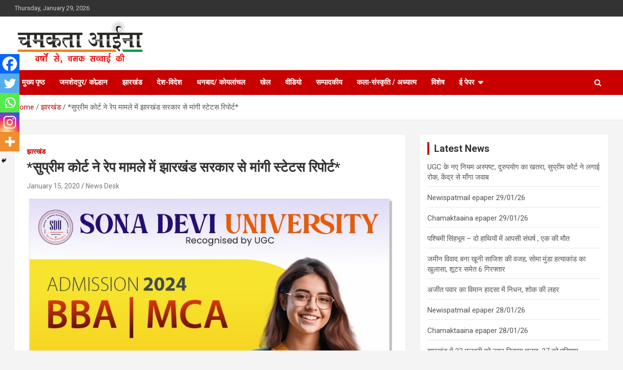

--- FILE ---
content_type: text/html; charset=UTF-8
request_url: https://www.chamaktaaina.com/%E0%A4%B8%E0%A5%81%E0%A4%AA%E0%A5%8D%E0%A4%B0%E0%A5%80%E0%A4%AE-%E0%A4%95%E0%A5%8B%E0%A4%B0%E0%A5%8D%E0%A4%9F-%E0%A4%A8%E0%A5%87-%E0%A4%B0%E0%A5%87%E0%A4%AA-%E0%A4%AE%E0%A4%BE%E0%A4%AE%E0%A4%B2/
body_size: 17297
content:
<!doctype html>
<html lang="en-US">
<head>
	<meta charset="UTF-8">
	<meta name="viewport" content="width=device-width, initial-scale=1, shrink-to-fit=no">
	<link rel="profile" href="https://gmpg.org/xfn/11">
    <script data-ad-client="ca-pub-5482955096630729" async src="https://pagead2.googlesyndication.com/pagead/js/adsbygoogle.js"></script>
	<meta property="og:image" content=""/>
	<meta name='robots' content='index, follow, max-image-preview:large, max-snippet:-1, max-video-preview:-1' />
	<style>img:is([sizes="auto" i], [sizes^="auto," i]) { contain-intrinsic-size: 3000px 1500px }</style>
	
	<!-- This site is optimized with the Yoast SEO plugin v24.0 - https://yoast.com/wordpress/plugins/seo/ -->
	<title>*सुप्रीम कोर्ट ने रेप मामले में झारखंड सरकार से मांगी स्टेटस रिपोर्ट* | Chamakta Aina</title>
	<link rel="canonical" href="https://www.chamaktaaina.com/सुप्रीम-कोर्ट-ने-रेप-मामल/" />
	<meta property="og:locale" content="en_US" />
	<meta property="og:type" content="article" />
	<meta property="og:title" content="*सुप्रीम कोर्ट ने रेप मामले में झारखंड सरकार से मांगी स्टेटस रिपोर्ट* | Chamakta Aina" />
	<meta property="og:description" content="*रांची:-* दुष्कर्म की शिकार महिलाओं से जुड़े मामलों में कार्रवाई को लेकर राज्य सरकार से स्टेटस रिपोर्ट सुप्रीम कोर्ट ने मांगी है। कोर्ट ने राज्य सरकार से पूछा है कि&hellip;" />
	<meta property="og:url" content="https://www.chamaktaaina.com/सुप्रीम-कोर्ट-ने-रेप-मामल/" />
	<meta property="og:site_name" content="Chamakta Aina" />
	<meta property="article:publisher" content="https://facebook.com" />
	<meta property="article:published_time" content="2020-01-15T12:18:09+00:00" />
	<meta property="og:image" content="https://www.chamaktaaina.com/wp-content/uploads/2021/01/news.jpg" />
	<meta property="og:image:width" content="800" />
	<meta property="og:image:height" content="387" />
	<meta property="og:image:type" content="image/jpeg" />
	<meta name="author" content="News Desk" />
	<meta name="twitter:card" content="summary_large_image" />
	<meta name="twitter:label1" content="Written by" />
	<meta name="twitter:data1" content="News Desk" />
	<script type="application/ld+json" class="yoast-schema-graph">{"@context":"https://schema.org","@graph":[{"@type":"Article","@id":"https://www.chamaktaaina.com/%e0%a4%b8%e0%a5%81%e0%a4%aa%e0%a5%8d%e0%a4%b0%e0%a5%80%e0%a4%ae-%e0%a4%95%e0%a5%8b%e0%a4%b0%e0%a5%8d%e0%a4%9f-%e0%a4%a8%e0%a5%87-%e0%a4%b0%e0%a5%87%e0%a4%aa-%e0%a4%ae%e0%a4%be%e0%a4%ae%e0%a4%b2/#article","isPartOf":{"@id":"https://www.chamaktaaina.com/%e0%a4%b8%e0%a5%81%e0%a4%aa%e0%a5%8d%e0%a4%b0%e0%a5%80%e0%a4%ae-%e0%a4%95%e0%a5%8b%e0%a4%b0%e0%a5%8d%e0%a4%9f-%e0%a4%a8%e0%a5%87-%e0%a4%b0%e0%a5%87%e0%a4%aa-%e0%a4%ae%e0%a4%be%e0%a4%ae%e0%a4%b2/"},"author":{"name":"News Desk","@id":"https://www.chamaktaaina.com/#/schema/person/51555a2472a37c8bd198e1c444544b02"},"headline":"*सुप्रीम कोर्ट ने रेप मामले में झारखंड सरकार से मांगी स्टेटस रिपोर्ट*","datePublished":"2020-01-15T12:18:09+00:00","dateModified":"2020-01-15T12:18:09+00:00","mainEntityOfPage":{"@id":"https://www.chamaktaaina.com/%e0%a4%b8%e0%a5%81%e0%a4%aa%e0%a5%8d%e0%a4%b0%e0%a5%80%e0%a4%ae-%e0%a4%95%e0%a5%8b%e0%a4%b0%e0%a5%8d%e0%a4%9f-%e0%a4%a8%e0%a5%87-%e0%a4%b0%e0%a5%87%e0%a4%aa-%e0%a4%ae%e0%a4%be%e0%a4%ae%e0%a4%b2/"},"wordCount":2,"commentCount":0,"publisher":{"@id":"https://www.chamaktaaina.com/#organization"},"articleSection":["झारखंड"],"inLanguage":"en-US"},{"@type":"WebPage","@id":"https://www.chamaktaaina.com/%e0%a4%b8%e0%a5%81%e0%a4%aa%e0%a5%8d%e0%a4%b0%e0%a5%80%e0%a4%ae-%e0%a4%95%e0%a5%8b%e0%a4%b0%e0%a5%8d%e0%a4%9f-%e0%a4%a8%e0%a5%87-%e0%a4%b0%e0%a5%87%e0%a4%aa-%e0%a4%ae%e0%a4%be%e0%a4%ae%e0%a4%b2/","url":"https://www.chamaktaaina.com/%e0%a4%b8%e0%a5%81%e0%a4%aa%e0%a5%8d%e0%a4%b0%e0%a5%80%e0%a4%ae-%e0%a4%95%e0%a5%8b%e0%a4%b0%e0%a5%8d%e0%a4%9f-%e0%a4%a8%e0%a5%87-%e0%a4%b0%e0%a5%87%e0%a4%aa-%e0%a4%ae%e0%a4%be%e0%a4%ae%e0%a4%b2/","name":"*सुप्रीम कोर्ट ने रेप मामले में झारखंड सरकार से मांगी स्टेटस रिपोर्ट* | Chamakta Aina","isPartOf":{"@id":"https://www.chamaktaaina.com/#website"},"datePublished":"2020-01-15T12:18:09+00:00","dateModified":"2020-01-15T12:18:09+00:00","breadcrumb":{"@id":"https://www.chamaktaaina.com/%e0%a4%b8%e0%a5%81%e0%a4%aa%e0%a5%8d%e0%a4%b0%e0%a5%80%e0%a4%ae-%e0%a4%95%e0%a5%8b%e0%a4%b0%e0%a5%8d%e0%a4%9f-%e0%a4%a8%e0%a5%87-%e0%a4%b0%e0%a5%87%e0%a4%aa-%e0%a4%ae%e0%a4%be%e0%a4%ae%e0%a4%b2/#breadcrumb"},"inLanguage":"en-US","potentialAction":[{"@type":"ReadAction","target":["https://www.chamaktaaina.com/%e0%a4%b8%e0%a5%81%e0%a4%aa%e0%a5%8d%e0%a4%b0%e0%a5%80%e0%a4%ae-%e0%a4%95%e0%a5%8b%e0%a4%b0%e0%a5%8d%e0%a4%9f-%e0%a4%a8%e0%a5%87-%e0%a4%b0%e0%a5%87%e0%a4%aa-%e0%a4%ae%e0%a4%be%e0%a4%ae%e0%a4%b2/"]}]},{"@type":"BreadcrumbList","@id":"https://www.chamaktaaina.com/%e0%a4%b8%e0%a5%81%e0%a4%aa%e0%a5%8d%e0%a4%b0%e0%a5%80%e0%a4%ae-%e0%a4%95%e0%a5%8b%e0%a4%b0%e0%a5%8d%e0%a4%9f-%e0%a4%a8%e0%a5%87-%e0%a4%b0%e0%a5%87%e0%a4%aa-%e0%a4%ae%e0%a4%be%e0%a4%ae%e0%a4%b2/#breadcrumb","itemListElement":[{"@type":"ListItem","position":1,"name":"Home","item":"https://www.chamaktaaina.com/"},{"@type":"ListItem","position":2,"name":"*सुप्रीम कोर्ट ने रेप मामले में झारखंड सरकार से मांगी स्टेटस रिपोर्ट*"}]},{"@type":"WebSite","@id":"https://www.chamaktaaina.com/#website","url":"https://www.chamaktaaina.com/","name":"Chamakta Aina","description":"Hindi News Paper - Jharkhand","publisher":{"@id":"https://www.chamaktaaina.com/#organization"},"potentialAction":[{"@type":"SearchAction","target":{"@type":"EntryPoint","urlTemplate":"https://www.chamaktaaina.com/?s={search_term_string}"},"query-input":{"@type":"PropertyValueSpecification","valueRequired":true,"valueName":"search_term_string"}}],"inLanguage":"en-US"},{"@type":"Organization","@id":"https://www.chamaktaaina.com/#organization","name":"Chamakta Aina","url":"https://www.chamaktaaina.com/","logo":{"@type":"ImageObject","inLanguage":"en-US","@id":"https://www.chamaktaaina.com/#/schema/logo/image/","url":"https://www.chamaktaaina.com/wp-content/uploads/2020/12/breaking-news.jpg","contentUrl":"https://www.chamaktaaina.com/wp-content/uploads/2020/12/breaking-news.jpg","width":800,"height":387,"caption":"Chamakta Aina"},"image":{"@id":"https://www.chamaktaaina.com/#/schema/logo/image/"},"sameAs":["https://facebook.com"]},{"@type":"Person","@id":"https://www.chamaktaaina.com/#/schema/person/51555a2472a37c8bd198e1c444544b02","name":"News Desk","image":{"@type":"ImageObject","inLanguage":"en-US","@id":"https://www.chamaktaaina.com/#/schema/person/image/","url":"https://secure.gravatar.com/avatar/89d85fe411ce4f6b4278d175a2d3f717?s=96&d=mm&r=g","contentUrl":"https://secure.gravatar.com/avatar/89d85fe411ce4f6b4278d175a2d3f717?s=96&d=mm&r=g","caption":"News Desk"},"url":"https://www.chamaktaaina.com/author/chamaktaaina/"}]}</script>
	<!-- / Yoast SEO plugin. -->


<link rel='dns-prefetch' href='//fonts.googleapis.com' />
<link rel="alternate" type="application/rss+xml" title="Chamakta Aina &raquo; Feed" href="https://www.chamaktaaina.com/feed/" />
<script type="text/javascript">
/* <![CDATA[ */
window._wpemojiSettings = {"baseUrl":"https:\/\/s.w.org\/images\/core\/emoji\/15.0.3\/72x72\/","ext":".png","svgUrl":"https:\/\/s.w.org\/images\/core\/emoji\/15.0.3\/svg\/","svgExt":".svg","source":{"concatemoji":"https:\/\/www.chamaktaaina.com\/wp-includes\/js\/wp-emoji-release.min.js?ver=6.7.4"}};
/*! This file is auto-generated */
!function(i,n){var o,s,e;function c(e){try{var t={supportTests:e,timestamp:(new Date).valueOf()};sessionStorage.setItem(o,JSON.stringify(t))}catch(e){}}function p(e,t,n){e.clearRect(0,0,e.canvas.width,e.canvas.height),e.fillText(t,0,0);var t=new Uint32Array(e.getImageData(0,0,e.canvas.width,e.canvas.height).data),r=(e.clearRect(0,0,e.canvas.width,e.canvas.height),e.fillText(n,0,0),new Uint32Array(e.getImageData(0,0,e.canvas.width,e.canvas.height).data));return t.every(function(e,t){return e===r[t]})}function u(e,t,n){switch(t){case"flag":return n(e,"\ud83c\udff3\ufe0f\u200d\u26a7\ufe0f","\ud83c\udff3\ufe0f\u200b\u26a7\ufe0f")?!1:!n(e,"\ud83c\uddfa\ud83c\uddf3","\ud83c\uddfa\u200b\ud83c\uddf3")&&!n(e,"\ud83c\udff4\udb40\udc67\udb40\udc62\udb40\udc65\udb40\udc6e\udb40\udc67\udb40\udc7f","\ud83c\udff4\u200b\udb40\udc67\u200b\udb40\udc62\u200b\udb40\udc65\u200b\udb40\udc6e\u200b\udb40\udc67\u200b\udb40\udc7f");case"emoji":return!n(e,"\ud83d\udc26\u200d\u2b1b","\ud83d\udc26\u200b\u2b1b")}return!1}function f(e,t,n){var r="undefined"!=typeof WorkerGlobalScope&&self instanceof WorkerGlobalScope?new OffscreenCanvas(300,150):i.createElement("canvas"),a=r.getContext("2d",{willReadFrequently:!0}),o=(a.textBaseline="top",a.font="600 32px Arial",{});return e.forEach(function(e){o[e]=t(a,e,n)}),o}function t(e){var t=i.createElement("script");t.src=e,t.defer=!0,i.head.appendChild(t)}"undefined"!=typeof Promise&&(o="wpEmojiSettingsSupports",s=["flag","emoji"],n.supports={everything:!0,everythingExceptFlag:!0},e=new Promise(function(e){i.addEventListener("DOMContentLoaded",e,{once:!0})}),new Promise(function(t){var n=function(){try{var e=JSON.parse(sessionStorage.getItem(o));if("object"==typeof e&&"number"==typeof e.timestamp&&(new Date).valueOf()<e.timestamp+604800&&"object"==typeof e.supportTests)return e.supportTests}catch(e){}return null}();if(!n){if("undefined"!=typeof Worker&&"undefined"!=typeof OffscreenCanvas&&"undefined"!=typeof URL&&URL.createObjectURL&&"undefined"!=typeof Blob)try{var e="postMessage("+f.toString()+"("+[JSON.stringify(s),u.toString(),p.toString()].join(",")+"));",r=new Blob([e],{type:"text/javascript"}),a=new Worker(URL.createObjectURL(r),{name:"wpTestEmojiSupports"});return void(a.onmessage=function(e){c(n=e.data),a.terminate(),t(n)})}catch(e){}c(n=f(s,u,p))}t(n)}).then(function(e){for(var t in e)n.supports[t]=e[t],n.supports.everything=n.supports.everything&&n.supports[t],"flag"!==t&&(n.supports.everythingExceptFlag=n.supports.everythingExceptFlag&&n.supports[t]);n.supports.everythingExceptFlag=n.supports.everythingExceptFlag&&!n.supports.flag,n.DOMReady=!1,n.readyCallback=function(){n.DOMReady=!0}}).then(function(){return e}).then(function(){var e;n.supports.everything||(n.readyCallback(),(e=n.source||{}).concatemoji?t(e.concatemoji):e.wpemoji&&e.twemoji&&(t(e.twemoji),t(e.wpemoji)))}))}((window,document),window._wpemojiSettings);
/* ]]> */
</script>
<!-- chamaktaaina.com is managing ads with Advanced Ads 1.56.1 --><script id="chama-ready">
			window.advanced_ads_ready=function(e,a){a=a||"complete";var d=function(e){return"interactive"===a?"loading"!==e:"complete"===e};d(document.readyState)?e():document.addEventListener("readystatechange",(function(a){d(a.target.readyState)&&e()}),{once:"interactive"===a})},window.advanced_ads_ready_queue=window.advanced_ads_ready_queue||[];		</script>
		<style id='wp-emoji-styles-inline-css' type='text/css'>

	img.wp-smiley, img.emoji {
		display: inline !important;
		border: none !important;
		box-shadow: none !important;
		height: 1em !important;
		width: 1em !important;
		margin: 0 0.07em !important;
		vertical-align: -0.1em !important;
		background: none !important;
		padding: 0 !important;
	}
</style>
<link rel='stylesheet' id='wp-block-library-css' href='https://www.chamaktaaina.com/wp-includes/css/dist/block-library/style.min.css?ver=6.7.4' type='text/css' media='all' />
<link rel='stylesheet' id='gutenberg-pdfjs-style-css' href='https://www.chamaktaaina.com/wp-content/plugins/pdfjs-viewer-shortcode/inc/../blocks/build/style-index.css?ver=1765394806' type='text/css' media='all' />
<style id='pdfemb-pdf-embedder-viewer-style-inline-css' type='text/css'>
.wp-block-pdfemb-pdf-embedder-viewer{max-width:none}

</style>
<style id='classic-theme-styles-inline-css' type='text/css'>
/*! This file is auto-generated */
.wp-block-button__link{color:#fff;background-color:#32373c;border-radius:9999px;box-shadow:none;text-decoration:none;padding:calc(.667em + 2px) calc(1.333em + 2px);font-size:1.125em}.wp-block-file__button{background:#32373c;color:#fff;text-decoration:none}
</style>
<style id='global-styles-inline-css' type='text/css'>
:root{--wp--preset--aspect-ratio--square: 1;--wp--preset--aspect-ratio--4-3: 4/3;--wp--preset--aspect-ratio--3-4: 3/4;--wp--preset--aspect-ratio--3-2: 3/2;--wp--preset--aspect-ratio--2-3: 2/3;--wp--preset--aspect-ratio--16-9: 16/9;--wp--preset--aspect-ratio--9-16: 9/16;--wp--preset--color--black: #000000;--wp--preset--color--cyan-bluish-gray: #abb8c3;--wp--preset--color--white: #ffffff;--wp--preset--color--pale-pink: #f78da7;--wp--preset--color--vivid-red: #cf2e2e;--wp--preset--color--luminous-vivid-orange: #ff6900;--wp--preset--color--luminous-vivid-amber: #fcb900;--wp--preset--color--light-green-cyan: #7bdcb5;--wp--preset--color--vivid-green-cyan: #00d084;--wp--preset--color--pale-cyan-blue: #8ed1fc;--wp--preset--color--vivid-cyan-blue: #0693e3;--wp--preset--color--vivid-purple: #9b51e0;--wp--preset--gradient--vivid-cyan-blue-to-vivid-purple: linear-gradient(135deg,rgba(6,147,227,1) 0%,rgb(155,81,224) 100%);--wp--preset--gradient--light-green-cyan-to-vivid-green-cyan: linear-gradient(135deg,rgb(122,220,180) 0%,rgb(0,208,130) 100%);--wp--preset--gradient--luminous-vivid-amber-to-luminous-vivid-orange: linear-gradient(135deg,rgba(252,185,0,1) 0%,rgba(255,105,0,1) 100%);--wp--preset--gradient--luminous-vivid-orange-to-vivid-red: linear-gradient(135deg,rgba(255,105,0,1) 0%,rgb(207,46,46) 100%);--wp--preset--gradient--very-light-gray-to-cyan-bluish-gray: linear-gradient(135deg,rgb(238,238,238) 0%,rgb(169,184,195) 100%);--wp--preset--gradient--cool-to-warm-spectrum: linear-gradient(135deg,rgb(74,234,220) 0%,rgb(151,120,209) 20%,rgb(207,42,186) 40%,rgb(238,44,130) 60%,rgb(251,105,98) 80%,rgb(254,248,76) 100%);--wp--preset--gradient--blush-light-purple: linear-gradient(135deg,rgb(255,206,236) 0%,rgb(152,150,240) 100%);--wp--preset--gradient--blush-bordeaux: linear-gradient(135deg,rgb(254,205,165) 0%,rgb(254,45,45) 50%,rgb(107,0,62) 100%);--wp--preset--gradient--luminous-dusk: linear-gradient(135deg,rgb(255,203,112) 0%,rgb(199,81,192) 50%,rgb(65,88,208) 100%);--wp--preset--gradient--pale-ocean: linear-gradient(135deg,rgb(255,245,203) 0%,rgb(182,227,212) 50%,rgb(51,167,181) 100%);--wp--preset--gradient--electric-grass: linear-gradient(135deg,rgb(202,248,128) 0%,rgb(113,206,126) 100%);--wp--preset--gradient--midnight: linear-gradient(135deg,rgb(2,3,129) 0%,rgb(40,116,252) 100%);--wp--preset--font-size--small: 13px;--wp--preset--font-size--medium: 20px;--wp--preset--font-size--large: 36px;--wp--preset--font-size--x-large: 42px;--wp--preset--spacing--20: 0.44rem;--wp--preset--spacing--30: 0.67rem;--wp--preset--spacing--40: 1rem;--wp--preset--spacing--50: 1.5rem;--wp--preset--spacing--60: 2.25rem;--wp--preset--spacing--70: 3.38rem;--wp--preset--spacing--80: 5.06rem;--wp--preset--shadow--natural: 6px 6px 9px rgba(0, 0, 0, 0.2);--wp--preset--shadow--deep: 12px 12px 50px rgba(0, 0, 0, 0.4);--wp--preset--shadow--sharp: 6px 6px 0px rgba(0, 0, 0, 0.2);--wp--preset--shadow--outlined: 6px 6px 0px -3px rgba(255, 255, 255, 1), 6px 6px rgba(0, 0, 0, 1);--wp--preset--shadow--crisp: 6px 6px 0px rgba(0, 0, 0, 1);}:where(.is-layout-flex){gap: 0.5em;}:where(.is-layout-grid){gap: 0.5em;}body .is-layout-flex{display: flex;}.is-layout-flex{flex-wrap: wrap;align-items: center;}.is-layout-flex > :is(*, div){margin: 0;}body .is-layout-grid{display: grid;}.is-layout-grid > :is(*, div){margin: 0;}:where(.wp-block-columns.is-layout-flex){gap: 2em;}:where(.wp-block-columns.is-layout-grid){gap: 2em;}:where(.wp-block-post-template.is-layout-flex){gap: 1.25em;}:where(.wp-block-post-template.is-layout-grid){gap: 1.25em;}.has-black-color{color: var(--wp--preset--color--black) !important;}.has-cyan-bluish-gray-color{color: var(--wp--preset--color--cyan-bluish-gray) !important;}.has-white-color{color: var(--wp--preset--color--white) !important;}.has-pale-pink-color{color: var(--wp--preset--color--pale-pink) !important;}.has-vivid-red-color{color: var(--wp--preset--color--vivid-red) !important;}.has-luminous-vivid-orange-color{color: var(--wp--preset--color--luminous-vivid-orange) !important;}.has-luminous-vivid-amber-color{color: var(--wp--preset--color--luminous-vivid-amber) !important;}.has-light-green-cyan-color{color: var(--wp--preset--color--light-green-cyan) !important;}.has-vivid-green-cyan-color{color: var(--wp--preset--color--vivid-green-cyan) !important;}.has-pale-cyan-blue-color{color: var(--wp--preset--color--pale-cyan-blue) !important;}.has-vivid-cyan-blue-color{color: var(--wp--preset--color--vivid-cyan-blue) !important;}.has-vivid-purple-color{color: var(--wp--preset--color--vivid-purple) !important;}.has-black-background-color{background-color: var(--wp--preset--color--black) !important;}.has-cyan-bluish-gray-background-color{background-color: var(--wp--preset--color--cyan-bluish-gray) !important;}.has-white-background-color{background-color: var(--wp--preset--color--white) !important;}.has-pale-pink-background-color{background-color: var(--wp--preset--color--pale-pink) !important;}.has-vivid-red-background-color{background-color: var(--wp--preset--color--vivid-red) !important;}.has-luminous-vivid-orange-background-color{background-color: var(--wp--preset--color--luminous-vivid-orange) !important;}.has-luminous-vivid-amber-background-color{background-color: var(--wp--preset--color--luminous-vivid-amber) !important;}.has-light-green-cyan-background-color{background-color: var(--wp--preset--color--light-green-cyan) !important;}.has-vivid-green-cyan-background-color{background-color: var(--wp--preset--color--vivid-green-cyan) !important;}.has-pale-cyan-blue-background-color{background-color: var(--wp--preset--color--pale-cyan-blue) !important;}.has-vivid-cyan-blue-background-color{background-color: var(--wp--preset--color--vivid-cyan-blue) !important;}.has-vivid-purple-background-color{background-color: var(--wp--preset--color--vivid-purple) !important;}.has-black-border-color{border-color: var(--wp--preset--color--black) !important;}.has-cyan-bluish-gray-border-color{border-color: var(--wp--preset--color--cyan-bluish-gray) !important;}.has-white-border-color{border-color: var(--wp--preset--color--white) !important;}.has-pale-pink-border-color{border-color: var(--wp--preset--color--pale-pink) !important;}.has-vivid-red-border-color{border-color: var(--wp--preset--color--vivid-red) !important;}.has-luminous-vivid-orange-border-color{border-color: var(--wp--preset--color--luminous-vivid-orange) !important;}.has-luminous-vivid-amber-border-color{border-color: var(--wp--preset--color--luminous-vivid-amber) !important;}.has-light-green-cyan-border-color{border-color: var(--wp--preset--color--light-green-cyan) !important;}.has-vivid-green-cyan-border-color{border-color: var(--wp--preset--color--vivid-green-cyan) !important;}.has-pale-cyan-blue-border-color{border-color: var(--wp--preset--color--pale-cyan-blue) !important;}.has-vivid-cyan-blue-border-color{border-color: var(--wp--preset--color--vivid-cyan-blue) !important;}.has-vivid-purple-border-color{border-color: var(--wp--preset--color--vivid-purple) !important;}.has-vivid-cyan-blue-to-vivid-purple-gradient-background{background: var(--wp--preset--gradient--vivid-cyan-blue-to-vivid-purple) !important;}.has-light-green-cyan-to-vivid-green-cyan-gradient-background{background: var(--wp--preset--gradient--light-green-cyan-to-vivid-green-cyan) !important;}.has-luminous-vivid-amber-to-luminous-vivid-orange-gradient-background{background: var(--wp--preset--gradient--luminous-vivid-amber-to-luminous-vivid-orange) !important;}.has-luminous-vivid-orange-to-vivid-red-gradient-background{background: var(--wp--preset--gradient--luminous-vivid-orange-to-vivid-red) !important;}.has-very-light-gray-to-cyan-bluish-gray-gradient-background{background: var(--wp--preset--gradient--very-light-gray-to-cyan-bluish-gray) !important;}.has-cool-to-warm-spectrum-gradient-background{background: var(--wp--preset--gradient--cool-to-warm-spectrum) !important;}.has-blush-light-purple-gradient-background{background: var(--wp--preset--gradient--blush-light-purple) !important;}.has-blush-bordeaux-gradient-background{background: var(--wp--preset--gradient--blush-bordeaux) !important;}.has-luminous-dusk-gradient-background{background: var(--wp--preset--gradient--luminous-dusk) !important;}.has-pale-ocean-gradient-background{background: var(--wp--preset--gradient--pale-ocean) !important;}.has-electric-grass-gradient-background{background: var(--wp--preset--gradient--electric-grass) !important;}.has-midnight-gradient-background{background: var(--wp--preset--gradient--midnight) !important;}.has-small-font-size{font-size: var(--wp--preset--font-size--small) !important;}.has-medium-font-size{font-size: var(--wp--preset--font-size--medium) !important;}.has-large-font-size{font-size: var(--wp--preset--font-size--large) !important;}.has-x-large-font-size{font-size: var(--wp--preset--font-size--x-large) !important;}
:where(.wp-block-post-template.is-layout-flex){gap: 1.25em;}:where(.wp-block-post-template.is-layout-grid){gap: 1.25em;}
:where(.wp-block-columns.is-layout-flex){gap: 2em;}:where(.wp-block-columns.is-layout-grid){gap: 2em;}
:root :where(.wp-block-pullquote){font-size: 1.5em;line-height: 1.6;}
</style>
<link rel='stylesheet' id='contact-form-7-css' href='https://www.chamaktaaina.com/wp-content/plugins/contact-form-7/includes/css/styles.css?ver=6.0.1' type='text/css' media='all' />
<link rel='stylesheet' id='post_hit_counter-frontend-css' href='https://www.chamaktaaina.com/wp-content/plugins/post-hit-counter/assets/css/frontend.css?ver=1.3.2' type='text/css' media='all' />
<link rel='stylesheet' id='wpemfb-lightbox-css' href='https://www.chamaktaaina.com/wp-content/plugins/wp-embed-facebook/templates/lightbox/css/lightbox.css?ver=3.1.2' type='text/css' media='all' />
<link rel='stylesheet' id='bootstrap-style-css' href='https://www.chamaktaaina.com/wp-content/themes/newscard/assets/library/bootstrap/css/bootstrap.min.css?ver=4.0.0' type='text/css' media='all' />
<link rel='stylesheet' id='font-awesome-style-css' href='https://www.chamaktaaina.com/wp-content/themes/newscard/assets/library/font-awesome/css/font-awesome.css?ver=6.7.4' type='text/css' media='all' />
<link rel='stylesheet' id='newscard-google-fonts-css' href='//fonts.googleapis.com/css?family=Roboto%3A100%2C300%2C300i%2C400%2C400i%2C500%2C500i%2C700%2C700i&#038;ver=6.7.4' type='text/css' media='all' />
<link rel='stylesheet' id='newscard-style-css' href='https://www.chamaktaaina.com/wp-content/themes/newscard/style.css?ver=6.7.4' type='text/css' media='all' />
<link rel='stylesheet' id='post_hit_counter-widget-css' href='https://www.chamaktaaina.com/wp-content/plugins/post-hit-counter/assets/css/widget.css?ver=1.3.2' type='text/css' media='all' />
<link rel='stylesheet' id='newsletter-css' href='https://www.chamaktaaina.com/wp-content/plugins/newsletter/style.css?ver=8.6.4' type='text/css' media='all' />
<link rel='stylesheet' id='heateor_sss_frontend_css-css' href='https://www.chamaktaaina.com/wp-content/plugins/sassy-social-share/public/css/sassy-social-share-public.css?ver=3.3.70' type='text/css' media='all' />
<style id='heateor_sss_frontend_css-inline-css' type='text/css'>
.heateor_sss_button_instagram span.heateor_sss_svg,a.heateor_sss_instagram span.heateor_sss_svg{background:radial-gradient(circle at 30% 107%,#fdf497 0,#fdf497 5%,#fd5949 45%,#d6249f 60%,#285aeb 90%)}.heateor_sss_horizontal_sharing .heateor_sss_svg,.heateor_sss_standard_follow_icons_container .heateor_sss_svg{color:#fff;border-width:0px;border-style:solid;border-color:transparent}.heateor_sss_horizontal_sharing .heateorSssTCBackground{color:#666}.heateor_sss_horizontal_sharing span.heateor_sss_svg:hover,.heateor_sss_standard_follow_icons_container span.heateor_sss_svg:hover{border-color:transparent;}.heateor_sss_vertical_sharing span.heateor_sss_svg,.heateor_sss_floating_follow_icons_container span.heateor_sss_svg{color:#fff;border-width:0px;border-style:solid;border-color:transparent;}.heateor_sss_vertical_sharing .heateorSssTCBackground{color:#666;}.heateor_sss_vertical_sharing span.heateor_sss_svg:hover,.heateor_sss_floating_follow_icons_container span.heateor_sss_svg:hover{border-color:transparent;}@media screen and (max-width:783px) {.heateor_sss_vertical_sharing{display:none!important}}div.heateor_sss_mobile_footer{display:none;}@media screen and (max-width:783px){div.heateor_sss_bottom_sharing .heateorSssTCBackground{background-color:white}div.heateor_sss_bottom_sharing{width:100%!important;left:0!important;}div.heateor_sss_bottom_sharing a{width:20% !important;}div.heateor_sss_bottom_sharing .heateor_sss_svg{width: 100% !important;}div.heateor_sss_bottom_sharing div.heateorSssTotalShareCount{font-size:1em!important;line-height:28px!important}div.heateor_sss_bottom_sharing div.heateorSssTotalShareText{font-size:.7em!important;line-height:0px!important}div.heateor_sss_mobile_footer{display:block;height:40px;}.heateor_sss_bottom_sharing{padding:0!important;display:block!important;width:auto!important;bottom:-2px!important;top: auto!important;}.heateor_sss_bottom_sharing .heateor_sss_square_count{line-height:inherit;}.heateor_sss_bottom_sharing .heateorSssSharingArrow{display:none;}.heateor_sss_bottom_sharing .heateorSssTCBackground{margin-right:1.1em!important}}
</style>
<script type="text/javascript" src="https://www.chamaktaaina.com/wp-includes/js/jquery/jquery.min.js?ver=3.7.1" id="jquery-core-js"></script>
<script type="text/javascript" src="https://www.chamaktaaina.com/wp-includes/js/jquery/jquery-migrate.min.js?ver=3.4.1" id="jquery-migrate-js"></script>
<script type="text/javascript" src="https://www.chamaktaaina.com/wp-content/plugins/wp-embed-facebook/templates/lightbox/js/lightbox.min.js?ver=3.1.2" id="wpemfb-lightbox-js"></script>
<script type="text/javascript" id="wpemfb-fbjs-js-extra">
/* <![CDATA[ */
var WEF = {"local":"en_US","version":"v6.0","fb_id":"","comments_nonce":"2de7eadfd6"};
/* ]]> */
</script>
<script type="text/javascript" src="https://www.chamaktaaina.com/wp-content/plugins/wp-embed-facebook/inc/js/fb.min.js?ver=3.1.2" id="wpemfb-fbjs-js"></script>
<!--[if lt IE 9]>
<script type="text/javascript" src="https://www.chamaktaaina.com/wp-content/themes/newscard/assets/js/html5.js?ver=3.7.3" id="html5-js"></script>
<![endif]-->
<link rel="https://api.w.org/" href="https://www.chamaktaaina.com/wp-json/" /><link rel="alternate" title="JSON" type="application/json" href="https://www.chamaktaaina.com/wp-json/wp/v2/posts/6570" /><link rel="EditURI" type="application/rsd+xml" title="RSD" href="https://www.chamaktaaina.com/xmlrpc.php?rsd" />
<meta name="generator" content="WordPress 6.7.4" />
<link rel='shortlink' href='https://www.chamaktaaina.com/?p=6570' />
<link rel="alternate" title="oEmbed (JSON)" type="application/json+oembed" href="https://www.chamaktaaina.com/wp-json/oembed/1.0/embed?url=https%3A%2F%2Fwww.chamaktaaina.com%2F%25e0%25a4%25b8%25e0%25a5%2581%25e0%25a4%25aa%25e0%25a5%258d%25e0%25a4%25b0%25e0%25a5%2580%25e0%25a4%25ae-%25e0%25a4%2595%25e0%25a5%258b%25e0%25a4%25b0%25e0%25a5%258d%25e0%25a4%259f-%25e0%25a4%25a8%25e0%25a5%2587-%25e0%25a4%25b0%25e0%25a5%2587%25e0%25a4%25aa-%25e0%25a4%25ae%25e0%25a4%25be%25e0%25a4%25ae%25e0%25a4%25b2%2F" />
<link rel="alternate" title="oEmbed (XML)" type="text/xml+oembed" href="https://www.chamaktaaina.com/wp-json/oembed/1.0/embed?url=https%3A%2F%2Fwww.chamaktaaina.com%2F%25e0%25a4%25b8%25e0%25a5%2581%25e0%25a4%25aa%25e0%25a5%258d%25e0%25a4%25b0%25e0%25a5%2580%25e0%25a4%25ae-%25e0%25a4%2595%25e0%25a5%258b%25e0%25a4%25b0%25e0%25a5%258d%25e0%25a4%259f-%25e0%25a4%25a8%25e0%25a5%2587-%25e0%25a4%25b0%25e0%25a5%2587%25e0%25a4%25aa-%25e0%25a4%25ae%25e0%25a4%25be%25e0%25a4%25ae%25e0%25a4%25b2%2F&#038;format=xml" />
		<script type="text/javascript">
			//<![CDATA[
			var show_msg = '1';
			if (show_msg !== '0') {
				var options = {view_src: "View Source is disabled!", inspect_elem: "Inspect Element is disabled!", right_click: "Right click is disabled!", copy_cut_paste_content: "Cut/Copy/Paste is disabled!", image_drop: "Image Drag-n-Drop is disabled!" }
			} else {
				var options = '';
			}

         	function nocontextmenu(e) { return false; }
         	document.oncontextmenu = nocontextmenu;
         	document.ondragstart = function() { return false;}

			document.onmousedown = function (event) {
				event = (event || window.event);
				if (event.keyCode === 123) {
					if (show_msg !== '0') {show_toast('inspect_elem');}
					return false;
				}
			}
			document.onkeydown = function (event) {
				event = (event || window.event);
				//alert(event.keyCode);   return false;
				if (event.keyCode === 123 ||
						event.ctrlKey && event.shiftKey && event.keyCode === 73 ||
						event.ctrlKey && event.shiftKey && event.keyCode === 75) {
					if (show_msg !== '0') {show_toast('inspect_elem');}
					return false;
				}
				if (event.ctrlKey && event.keyCode === 85) {
					if (show_msg !== '0') {show_toast('view_src');}
					return false;
				}
			}
			function addMultiEventListener(element, eventNames, listener) {
				var events = eventNames.split(' ');
				for (var i = 0, iLen = events.length; i < iLen; i++) {
					element.addEventListener(events[i], function (e) {
						e.preventDefault();
						if (show_msg !== '0') {
							show_toast(listener);
						}
					});
				}
			}
			addMultiEventListener(document, 'contextmenu', 'right_click');
			addMultiEventListener(document, 'cut copy paste print', 'copy_cut_paste_content');
			addMultiEventListener(document, 'drag drop', 'image_drop');
			function show_toast(text) {
				var x = document.getElementById("amm_drcfw_toast_msg");
				x.innerHTML = eval('options.' + text);
				x.className = "show";
				setTimeout(function () {
					x.className = x.className.replace("show", "")
				}, 3000);
			}
		//]]>
		</script>
		<style type="text/css">body * :not(input):not(textarea){user-select:none !important; -webkit-touch-callout: none !important;  -webkit-user-select: none !important; -moz-user-select:none !important; -khtml-user-select:none !important; -ms-user-select: none !important;}#amm_drcfw_toast_msg{visibility:hidden;min-width:250px;margin-left:-125px;background-color:#333;color:#fff;text-align:center;border-radius:2px;padding:16px;position:fixed;z-index:999;left:50%;bottom:30px;font-size:17px}#amm_drcfw_toast_msg.show{visibility:visible;-webkit-animation:fadein .5s,fadeout .5s 2.5s;animation:fadein .5s,fadeout .5s 2.5s}@-webkit-keyframes fadein{from{bottom:0;opacity:0}to{bottom:30px;opacity:1}}@keyframes fadein{from{bottom:0;opacity:0}to{bottom:30px;opacity:1}}@-webkit-keyframes fadeout{from{bottom:30px;opacity:1}to{bottom:0;opacity:0}}@keyframes fadeout{from{bottom:30px;opacity:1}to{bottom:0;opacity:0}}</style>
				<style type="text/css">
					.site-title,
			.site-description {
				position: absolute;
				clip: rect(1px, 1px, 1px, 1px);
			}
				</style>
		<script  async src="https://pagead2.googlesyndication.com/pagead/js/adsbygoogle.js?client=ca-pub-5482955096630729" crossorigin="anonymous"></script><link rel="icon" href="https://www.chamaktaaina.com/wp-content/uploads/2020/12/cropped-news-icon-32x32.png" sizes="32x32" />
<link rel="icon" href="https://www.chamaktaaina.com/wp-content/uploads/2020/12/cropped-news-icon-192x192.png" sizes="192x192" />
<link rel="apple-touch-icon" href="https://www.chamaktaaina.com/wp-content/uploads/2020/12/cropped-news-icon-180x180.png" />
<meta name="msapplication-TileImage" content="https://www.chamaktaaina.com/wp-content/uploads/2020/12/cropped-news-icon-270x270.png" />
</head>

<body data-rsssl=1 class="post-template-default single single-post postid-6570 single-format-standard wp-custom-logo group-blog aa-prefix-chama-">

<div id="page" class="site">
	<a class="skip-link screen-reader-text" href="#content">Skip to content</a>
	
	<header id="masthead" class="site-header">
					<div class="info-bar">
				<div class="container">
					<div class="row gutter-10">
						<div class="col col-sm contact-section">
							<div class="date">
								<ul><li>Thursday, January 29, 2026</li></ul>
							</div>
						</div><!-- .contact-section -->

											</div><!-- .row -->
          		</div><!-- .container -->
        	</div><!-- .infobar -->
        		<nav class="navbar navbar-expand-lg d-block">
			<div class="navbar-head" >
				<div class="container">
					<div class="row align-items-center">
						<div class="col-lg-4">
							<div class="site-branding navbar-brand">
								<a href="https://www.chamaktaaina.com/" class="custom-logo-link" rel="home"><img width="270" height="90" src="https://www.chamaktaaina.com/wp-content/uploads/2020/12/chamakta-aina-logo.png" class="custom-logo" alt="Chamakta Aina" decoding="async" /></a>									<h2 class="site-title"><a href="https://www.chamaktaaina.com/" rel="home">Chamakta Aina</a></h2>
																	<p class="site-description">Hindi News Paper &#8211; Jharkhand</p>
															</div><!-- .site-branding .navbar-brand -->
						</div>
											</div><!-- .row -->
				</div><!-- .container -->
			</div><!-- .navbar-head -->
			<div class="navigation-bar">
				<div class="navigation-bar-top">
					<div class="container">
						<button class="navbar-toggler menu-toggle" type="button" data-toggle="collapse" data-target="#navbarCollapse" aria-controls="navbarCollapse" aria-expanded="false" aria-label="Toggle navigation"></button>
						<span class="search-toggle"></span>
					</div><!-- .container -->
					<div class="search-bar">
						<div class="container">
							<div class="search-block off">
								<form action="https://www.chamaktaaina.com/" method="get" class="search-form">
	<label class="assistive-text"> Search </label>
	<div class="input-group">
		<input type="search" value="" placeholder="Search" class="form-control s" name="s">
		<div class="input-group-prepend">
			<button class="btn btn-theme">Search</button>
		</div>
	</div>
</form><!-- .search-form -->
							</div><!-- .search-box -->
						</div><!-- .container -->
					</div><!-- .search-bar -->
				</div><!-- .navigation-bar-top -->
				<div class="navbar-main">
					<div class="container">
						<div class="collapse navbar-collapse" id="navbarCollapse">
							<div id="site-navigation" class="main-navigation nav-uppercase" role="navigation">
								<ul class="nav-menu navbar-nav d-lg-block"><li id="menu-item-43001" class="menu-item menu-item-type-post_type menu-item-object-page menu-item-home menu-item-43001"><a href="https://www.chamaktaaina.com/">मुख्य पृष्ठ</a></li>
<li id="menu-item-3073" class="menu-item menu-item-type-taxonomy menu-item-object-category menu-item-3073"><a href="https://www.chamaktaaina.com/jamshedpur-news/">जमशेदपुर/ कोल्हान</a></li>
<li id="menu-item-3074" class="menu-item menu-item-type-taxonomy menu-item-object-category current-post-ancestor current-menu-parent current-post-parent menu-item-3074"><a href="https://www.chamaktaaina.com/jharkhand/">झारखंड</a></li>
<li id="menu-item-3075" class="menu-item menu-item-type-taxonomy menu-item-object-category menu-item-3075"><a href="https://www.chamaktaaina.com/national-global/">देश-विदेश</a></li>
<li id="menu-item-13620" class="menu-item menu-item-type-taxonomy menu-item-object-category menu-item-13620"><a href="https://www.chamaktaaina.com/dhanbad-koyananchal/">धनबाद/ कोयलांचल</a></li>
<li id="menu-item-1846" class="menu-item menu-item-type-taxonomy menu-item-object-category menu-item-1846"><a href="https://www.chamaktaaina.com/sports-news/">खेल</a></li>
<li id="menu-item-2683" class="menu-item menu-item-type-taxonomy menu-item-object-category menu-item-2683"><a href="https://www.chamaktaaina.com/video/">वीडियो</a></li>
<li id="menu-item-3080" class="menu-item menu-item-type-taxonomy menu-item-object-category menu-item-3080"><a href="https://www.chamaktaaina.com/editorial/">सम्पादकीय</a></li>
<li id="menu-item-13208" class="menu-item menu-item-type-taxonomy menu-item-object-category menu-item-13208"><a href="https://www.chamaktaaina.com/culture-and-religion/">कला-संस्कृति / अध्यात्म</a></li>
<li id="menu-item-13209" class="menu-item menu-item-type-taxonomy menu-item-object-category menu-item-13209"><a href="https://www.chamaktaaina.com/special-story/">विशेष</a></li>
<li id="menu-item-6832" class="menu-item menu-item-type-custom menu-item-object-custom menu-item-has-children menu-item-6832"><a href="#">ई पेपर</a>
<ul class="sub-menu">
	<li id="menu-item-13128" class="menu-item menu-item-type-taxonomy menu-item-object-category menu-item-13128"><a href="https://www.chamaktaaina.com/e-paper/">चमकता आईना</a></li>
	<li id="menu-item-13129" class="menu-item menu-item-type-taxonomy menu-item-object-category menu-item-13129"><a href="https://www.chamaktaaina.com/e-paper-new-ispat-mail/">ई-पेपर (न्यू इस्पात मेल)</a></li>
</ul>
</li>
</ul>							</div><!-- #site-navigation .main-navigation -->
						</div><!-- .navbar-collapse -->
						<div class="nav-search">
							<span class="search-toggle"></span>
						</div><!-- .nav-search -->
					</div><!-- .container -->
				</div><!-- .navbar-main -->
			</div><!-- .navigation-bar -->
		</nav><!-- .navbar -->

		
		
					<div id="breadcrumb">
				<div class="container">
					<div role="navigation" aria-label="Breadcrumbs" class="breadcrumb-trail breadcrumbs" itemprop="breadcrumb"><ul class="trail-items" itemscope itemtype="http://schema.org/BreadcrumbList"><meta name="numberOfItems" content="3" /><meta name="itemListOrder" content="Ascending" /><li itemprop="itemListElement" itemscope itemtype="http://schema.org/ListItem" class="trail-item trail-begin"><a href="https://www.chamaktaaina.com/" rel="home" itemprop="item"><span itemprop="name">Home</span></a><meta itemprop="position" content="1" /></li><li itemprop="itemListElement" itemscope itemtype="http://schema.org/ListItem" class="trail-item"><a href="https://www.chamaktaaina.com/jharkhand/" itemprop="item"><span itemprop="name">झारखंड</span></a><meta itemprop="position" content="2" /></li><li itemprop="itemListElement" itemscope itemtype="http://schema.org/ListItem" class="trail-item trail-end"><span itemprop="item"><span itemprop="name">*सुप्रीम कोर्ट ने रेप मामले में झारखंड सरकार से मांगी स्टेटस रिपोर्ट*</span></span><meta itemprop="position" content="3" /></li></ul></div>				</div>
			</div><!-- .breadcrumb -->
			</header><!-- #masthead -->
	<div id="content" class="site-content ">
		<div class="container">
							<div class="row justify-content-center">
			<div id="primary" class="col-lg-8 content-area">		<main id="main" class="site-main">

				<div class="post-6570 post type-post status-publish format-standard hentry category-jharkhand">

		
			<div class="entry-meta category-meta">
				<div class="cat-links"><a href="https://www.chamaktaaina.com/jharkhand/" rel="category tag">झारखंड</a></div>
			</div><!-- .entry-meta -->

		
					<header class="entry-header">
				<h1 class="entry-title">*सुप्रीम कोर्ट ने रेप मामले में झारखंड सरकार से मांगी स्टेटस रिपोर्ट*</h1>
									<div class="entry-meta">
						<div class="date"><a href="https://www.chamaktaaina.com/%e0%a4%b8%e0%a5%81%e0%a4%aa%e0%a5%8d%e0%a4%b0%e0%a5%80%e0%a4%ae-%e0%a4%95%e0%a5%8b%e0%a4%b0%e0%a5%8d%e0%a4%9f-%e0%a4%a8%e0%a5%87-%e0%a4%b0%e0%a5%87%e0%a4%aa-%e0%a4%ae%e0%a4%be%e0%a4%ae%e0%a4%b2/" title="*सुप्रीम कोर्ट ने रेप मामले में झारखंड सरकार से मांगी स्टेटस रिपोर्ट*">January 15, 2020</a> </div> <div class="by-author vcard author"><a href="https://www.chamaktaaina.com/author/chamaktaaina/">News Desk</a> </div>											</div><!-- .entry-meta -->
								</header>
				<div class="entry-content">
			<div class="chama-before-content" id="chama-2069109931"><a href="http://sonadeviuniversity.com/" aria-label="sona-devi-university-bca-mca"><img fetchpriority="high" decoding="async" src="https://www.chamaktaaina.com/wp-content/uploads/2023/10/sona-devi-university-bca-mca.jpg" alt=""  srcset="https://www.chamaktaaina.com/wp-content/uploads/2023/10/sona-devi-university-bca-mca.jpg 826w, https://www.chamaktaaina.com/wp-content/uploads/2023/10/sona-devi-university-bca-mca-300x200.jpg 300w, https://www.chamaktaaina.com/wp-content/uploads/2023/10/sona-devi-university-bca-mca-768x512.jpg 768w" sizes="(max-width: 826px) 100vw, 826px" width="826" height="551"   /></a></div><div id="fb-root"></div>
<p>*रांची:-* दुष्कर्म की शिकार महिलाओं से जुड़े मामलों में कार्रवाई को लेकर राज्य सरकार से स्टेटस रिपोर्ट सुप्रीम कोर्ट ने मांगी है। कोर्ट ने राज्य सरकार से पूछा है कि दुष्कर्म पीड़िताओं के बयान दर्ज कराने के लिए राज्य के सभी थानों में महिला अफसर प्रतिनियुक्त हैं या नहीं। अगर महिला अफसरों की प्रतिनियुक्ति है तो उन महिला अफसरों ने दुष्कर्म के कितने मामलों में महिलाओं का बयान दर्ज किया। सुप्रीम कोर्ट ने राज्य में दुष्कर्म या यौनाचार से जुड़े मामलों में लागू कानून, त्वरित अनुसंधान, सजा दिलाने, मेडिको फॉरेंसिक एजेंसियों की कार्यशैली, कानूनी सलाह, ट्रॉयल, पुनर्वास व राहत के विषयों पर पूरी जानकारी मांगी है। सुप्रीम कोर्ट के स्टैंडिंग काउंसिल तापेश कुमार सिंह ने राज्य के मुख्य सचिव डीके तिवारी को इस संबंध में पत्र भेजा है। मुख्य सचिव ने सात दिनों के भीतर राज्य सरकार के गृह विभाग, पुलिस मुख्यालय, स्वास्थ्य, महिला व बाल विकास विभाग, अभियोजन निदेशालय से संबंधित पहलुओं पर रिपोर्ट मांगी है।<br />
*दुष्कर्म पीड़िता के बयान की करानी होगी वीडियोग्राफी*<br />
सुप्रीम कोर्ट ने 18 दिसंबर को आदेश जारी किया था, जिसमें कहा गया था कि पुलिस के लोग दुष्कर्म पीड़िताओं के बयान की वीडियोग्राफी कराएं। सुप्रीम कोर्ट ने अब राज्य पुलिस से पूछा है कि क्या राज्य में दुष्कर्म पीड़िताओं के बयान की वीडियोग्राफी का सरकुलर जारी हुआ है या इस संबंध में पुलिस की तरफ से कोई प्रावधान किए गए हैं। दुष्कर्म के कांडों में कई बार पीड़िताओं को मानसिक व शारीरिक विकलांगता झेलनी पड़ती है। ऐसे में पीड़िताओं के बयान दर्ज कराने के लिए राज्य के सभी जिलों में पुलिस को स्पेशल एडुकेटर या इंटरप्रेटर रखना है, जो महिला की बातों को समझ उसे पुलिस अनुसंधानक को सही तरीके से बता सके। जीरो एफआईआर जरूरी, कहीं भी दर्ज कराया जा सकता है महिला का बयान<br />
दुष्कर्म की शिकार महिला का बयान किसी भी जगह पर दर्ज कराया जा सकता है। सुप्रीम कोर्ट ने राज्य सरकार से पूछा है कि ऐसे कितने मामले दर्ज हुए हैं, जहां घटनास्थल संबंधित थाने में नहीं था, बावजूद इसके पुलिस ने बगैर केस नंबर के एफआईआर दर्ज कर मामले में कार्रवाई की। वहीं, दुष्कर्म पीड़िता थाने के अलावे अपनी पसंद की जगह या आवास पर भी पुलिस के समक्ष बयान दर्ज करा सकती है। स्थायी या अस्थायी तौर पर शारीरिक-मानसिक विकलांगता की स्थिति में पीड़िता पुलिस को अपनी पसंद की जगह पर बयान दर्ज करने के लिए बुला सकती है।</p>
<div class='heateorSssClear'></div><div  class='heateor_sss_sharing_container heateor_sss_horizontal_sharing' data-heateor-sss-href='https://www.chamaktaaina.com/%e0%a4%b8%e0%a5%81%e0%a4%aa%e0%a5%8d%e0%a4%b0%e0%a5%80%e0%a4%ae-%e0%a4%95%e0%a5%8b%e0%a4%b0%e0%a5%8d%e0%a4%9f-%e0%a4%a8%e0%a5%87-%e0%a4%b0%e0%a5%87%e0%a4%aa-%e0%a4%ae%e0%a4%be%e0%a4%ae%e0%a4%b2/'><div class='heateor_sss_sharing_title' style="font-weight:bold" >Share this News...</div><div class="heateor_sss_sharing_ul"><a aria-label="Facebook" class="heateor_sss_facebook" href="https://www.facebook.com/sharer/sharer.php?u=https%3A%2F%2Fwww.chamaktaaina.com%2F%25E0%25A4%25B8%25E0%25A5%2581%25E0%25A4%25AA%25E0%25A5%258D%25E0%25A4%25B0%25E0%25A5%2580%25E0%25A4%25AE-%25E0%25A4%2595%25E0%25A5%258B%25E0%25A4%25B0%25E0%25A5%258D%25E0%25A4%259F-%25E0%25A4%25A8%25E0%25A5%2587-%25E0%25A4%25B0%25E0%25A5%2587%25E0%25A4%25AA-%25E0%25A4%25AE%25E0%25A4%25BE%25E0%25A4%25AE%25E0%25A4%25B2%2F" title="Facebook" rel="nofollow noopener" target="_blank" style="font-size:32px!important;box-shadow:none;display:inline-block;vertical-align:middle"><span class="heateor_sss_svg" style="background-color:#0765FE;width:35px;height:35px;display:inline-block;opacity:1;float:left;font-size:32px;box-shadow:none;display:inline-block;font-size:16px;padding:0 4px;vertical-align:middle;background-repeat:repeat;overflow:hidden;padding:0;cursor:pointer;box-sizing:content-box"><svg style="display:block;" focusable="false" aria-hidden="true" xmlns="http://www.w3.org/2000/svg" width="100%" height="100%" viewBox="0 0 32 32"><path fill="#fff" d="M28 16c0-6.627-5.373-12-12-12S4 9.373 4 16c0 5.628 3.875 10.35 9.101 11.647v-7.98h-2.474V16H13.1v-1.58c0-4.085 1.849-5.978 5.859-5.978.76 0 2.072.15 2.608.298v3.325c-.283-.03-.775-.045-1.386-.045-1.967 0-2.728.745-2.728 2.683V16h3.92l-.673 3.667h-3.247v8.245C23.395 27.195 28 22.135 28 16Z"></path></svg></span></a><a aria-label="Twitter" class="heateor_sss_button_twitter" href="http://twitter.com/intent/tweet?text=%2A%E0%A4%B8%E0%A5%81%E0%A4%AA%E0%A5%8D%E0%A4%B0%E0%A5%80%E0%A4%AE%20%E0%A4%95%E0%A5%8B%E0%A4%B0%E0%A5%8D%E0%A4%9F%20%E0%A4%A8%E0%A5%87%20%E0%A4%B0%E0%A5%87%E0%A4%AA%20%E0%A4%AE%E0%A4%BE%E0%A4%AE%E0%A4%B2%E0%A5%87%20%E0%A4%AE%E0%A5%87%E0%A4%82%20%E0%A4%9D%E0%A4%BE%E0%A4%B0%E0%A4%96%E0%A4%82%E0%A4%A1%20%E0%A4%B8%E0%A4%B0%E0%A4%95%E0%A4%BE%E0%A4%B0%20%E0%A4%B8%E0%A5%87%20%E0%A4%AE%E0%A4%BE%E0%A4%82%E0%A4%97%E0%A5%80%20%E0%A4%B8%E0%A5%8D%E0%A4%9F%E0%A5%87%E0%A4%9F%E0%A4%B8%20%E0%A4%B0%E0%A4%BF%E0%A4%AA%E0%A5%8B%E0%A4%B0%E0%A5%8D%E0%A4%9F%2A&url=https%3A%2F%2Fwww.chamaktaaina.com%2F%25E0%25A4%25B8%25E0%25A5%2581%25E0%25A4%25AA%25E0%25A5%258D%25E0%25A4%25B0%25E0%25A5%2580%25E0%25A4%25AE-%25E0%25A4%2595%25E0%25A5%258B%25E0%25A4%25B0%25E0%25A5%258D%25E0%25A4%259F-%25E0%25A4%25A8%25E0%25A5%2587-%25E0%25A4%25B0%25E0%25A5%2587%25E0%25A4%25AA-%25E0%25A4%25AE%25E0%25A4%25BE%25E0%25A4%25AE%25E0%25A4%25B2%2F" title="Twitter" rel="nofollow noopener" target="_blank" style="font-size:32px!important;box-shadow:none;display:inline-block;vertical-align:middle"><span class="heateor_sss_svg heateor_sss_s__default heateor_sss_s_twitter" style="background-color:#55acee;width:35px;height:35px;display:inline-block;opacity:1;float:left;font-size:32px;box-shadow:none;display:inline-block;font-size:16px;padding:0 4px;vertical-align:middle;background-repeat:repeat;overflow:hidden;padding:0;cursor:pointer;box-sizing:content-box"><svg style="display:block;" focusable="false" aria-hidden="true" xmlns="http://www.w3.org/2000/svg" width="100%" height="100%" viewBox="-4 -4 39 39"><path d="M28 8.557a9.913 9.913 0 0 1-2.828.775 4.93 4.93 0 0 0 2.166-2.725 9.738 9.738 0 0 1-3.13 1.194 4.92 4.92 0 0 0-3.593-1.55 4.924 4.924 0 0 0-4.794 6.049c-4.09-.21-7.72-2.17-10.15-5.15a4.942 4.942 0 0 0-.665 2.477c0 1.71.87 3.214 2.19 4.1a4.968 4.968 0 0 1-2.23-.616v.06c0 2.39 1.7 4.38 3.952 4.83-.414.115-.85.174-1.297.174-.318 0-.626-.03-.928-.086a4.935 4.935 0 0 0 4.6 3.42 9.893 9.893 0 0 1-6.114 2.107c-.398 0-.79-.023-1.175-.068a13.953 13.953 0 0 0 7.55 2.213c9.056 0 14.01-7.507 14.01-14.013 0-.213-.005-.426-.015-.637.96-.695 1.795-1.56 2.455-2.55z" fill="#fff"></path></svg></span></a><a aria-label="Whatsapp" class="heateor_sss_whatsapp" href="https://api.whatsapp.com/send?text=%2A%E0%A4%B8%E0%A5%81%E0%A4%AA%E0%A5%8D%E0%A4%B0%E0%A5%80%E0%A4%AE%20%E0%A4%95%E0%A5%8B%E0%A4%B0%E0%A5%8D%E0%A4%9F%20%E0%A4%A8%E0%A5%87%20%E0%A4%B0%E0%A5%87%E0%A4%AA%20%E0%A4%AE%E0%A4%BE%E0%A4%AE%E0%A4%B2%E0%A5%87%20%E0%A4%AE%E0%A5%87%E0%A4%82%20%E0%A4%9D%E0%A4%BE%E0%A4%B0%E0%A4%96%E0%A4%82%E0%A4%A1%20%E0%A4%B8%E0%A4%B0%E0%A4%95%E0%A4%BE%E0%A4%B0%20%E0%A4%B8%E0%A5%87%20%E0%A4%AE%E0%A4%BE%E0%A4%82%E0%A4%97%E0%A5%80%20%E0%A4%B8%E0%A5%8D%E0%A4%9F%E0%A5%87%E0%A4%9F%E0%A4%B8%20%E0%A4%B0%E0%A4%BF%E0%A4%AA%E0%A5%8B%E0%A4%B0%E0%A5%8D%E0%A4%9F%2A%20https%3A%2F%2Fwww.chamaktaaina.com%2F%25E0%25A4%25B8%25E0%25A5%2581%25E0%25A4%25AA%25E0%25A5%258D%25E0%25A4%25B0%25E0%25A5%2580%25E0%25A4%25AE-%25E0%25A4%2595%25E0%25A5%258B%25E0%25A4%25B0%25E0%25A5%258D%25E0%25A4%259F-%25E0%25A4%25A8%25E0%25A5%2587-%25E0%25A4%25B0%25E0%25A5%2587%25E0%25A4%25AA-%25E0%25A4%25AE%25E0%25A4%25BE%25E0%25A4%25AE%25E0%25A4%25B2%2F" title="Whatsapp" rel="nofollow noopener" target="_blank" style="font-size:32px!important;box-shadow:none;display:inline-block;vertical-align:middle"><span class="heateor_sss_svg" style="background-color:#55eb4c;width:35px;height:35px;display:inline-block;opacity:1;float:left;font-size:32px;box-shadow:none;display:inline-block;font-size:16px;padding:0 4px;vertical-align:middle;background-repeat:repeat;overflow:hidden;padding:0;cursor:pointer;box-sizing:content-box"><svg style="display:block;" focusable="false" aria-hidden="true" xmlns="http://www.w3.org/2000/svg" width="100%" height="100%" viewBox="-6 -5 40 40"><path class="heateor_sss_svg_stroke heateor_sss_no_fill" stroke="#fff" stroke-width="2" fill="none" d="M 11.579798566743314 24.396926207859085 A 10 10 0 1 0 6.808479557110079 20.73576436351046"></path><path d="M 7 19 l -1 6 l 6 -1" class="heateor_sss_no_fill heateor_sss_svg_stroke" stroke="#fff" stroke-width="2" fill="none"></path><path d="M 10 10 q -1 8 8 11 c 5 -1 0 -6 -1 -3 q -4 -3 -5 -5 c 4 -2 -1 -5 -1 -4" fill="#fff"></path></svg></span></a><a aria-label="Instagram" class="heateor_sss_button_instagram" href="https://www.instagram.com/" title="Instagram" rel="nofollow noopener" target="_blank" style="font-size:32px!important;box-shadow:none;display:inline-block;vertical-align:middle"><span class="heateor_sss_svg" style="background-color:#53beee;width:35px;height:35px;display:inline-block;opacity:1;float:left;font-size:32px;box-shadow:none;display:inline-block;font-size:16px;padding:0 4px;vertical-align:middle;background-repeat:repeat;overflow:hidden;padding:0;cursor:pointer;box-sizing:content-box"><svg style="display:block;" version="1.1" viewBox="-10 -10 148 148" width="100%" height="100%" xml:space="preserve" xmlns="http://www.w3.org/2000/svg" xmlns:xlink="http://www.w3.org/1999/xlink"><g><g><path d="M86,112H42c-14.336,0-26-11.663-26-26V42c0-14.337,11.664-26,26-26h44c14.337,0,26,11.663,26,26v44 C112,100.337,100.337,112,86,112z M42,24c-9.925,0-18,8.074-18,18v44c0,9.925,8.075,18,18,18h44c9.926,0,18-8.075,18-18V42 c0-9.926-8.074-18-18-18H42z" fill="#fff"></path></g><g><path d="M64,88c-13.234,0-24-10.767-24-24c0-13.234,10.766-24,24-24s24,10.766,24,24C88,77.233,77.234,88,64,88z M64,48c-8.822,0-16,7.178-16,16s7.178,16,16,16c8.822,0,16-7.178,16-16S72.822,48,64,48z" fill="#fff"></path></g><g><circle cx="89.5" cy="38.5" fill="#fff" r="5.5"></circle></g></g></svg></span></a><a class="heateor_sss_more" aria-label="More" title="More" rel="nofollow noopener" style="font-size: 32px!important;border:0;box-shadow:none;display:inline-block!important;font-size:16px;padding:0 4px;vertical-align: middle;display:inline;" href="https://www.chamaktaaina.com/%E0%A4%B8%E0%A5%81%E0%A4%AA%E0%A5%8D%E0%A4%B0%E0%A5%80%E0%A4%AE-%E0%A4%95%E0%A5%8B%E0%A4%B0%E0%A5%8D%E0%A4%9F-%E0%A4%A8%E0%A5%87-%E0%A4%B0%E0%A5%87%E0%A4%AA-%E0%A4%AE%E0%A4%BE%E0%A4%AE%E0%A4%B2/" onclick="event.preventDefault()"><span class="heateor_sss_svg" style="background-color:#ee8e2d;width:35px;height:35px;display:inline-block!important;opacity:1;float:left;font-size:32px!important;box-shadow:none;display:inline-block;font-size:16px;padding:0 4px;vertical-align:middle;display:inline;background-repeat:repeat;overflow:hidden;padding:0;cursor:pointer;box-sizing:content-box;" onclick="heateorSssMoreSharingPopup(this, 'https://www.chamaktaaina.com/%E0%A4%B8%E0%A5%81%E0%A4%AA%E0%A5%8D%E0%A4%B0%E0%A5%80%E0%A4%AE-%E0%A4%95%E0%A5%8B%E0%A4%B0%E0%A5%8D%E0%A4%9F-%E0%A4%A8%E0%A5%87-%E0%A4%B0%E0%A5%87%E0%A4%AA-%E0%A4%AE%E0%A4%BE%E0%A4%AE%E0%A4%B2/', '%2A%E0%A4%B8%E0%A5%81%E0%A4%AA%E0%A5%8D%E0%A4%B0%E0%A5%80%E0%A4%AE%20%E0%A4%95%E0%A5%8B%E0%A4%B0%E0%A5%8D%E0%A4%9F%20%E0%A4%A8%E0%A5%87%20%E0%A4%B0%E0%A5%87%E0%A4%AA%20%E0%A4%AE%E0%A4%BE%E0%A4%AE%E0%A4%B2%E0%A5%87%20%E0%A4%AE%E0%A5%87%E0%A4%82%20%E0%A4%9D%E0%A4%BE%E0%A4%B0%E0%A4%96%E0%A4%82%E0%A4%A1%20%E0%A4%B8%E0%A4%B0%E0%A4%95%E0%A4%BE%E0%A4%B0%20%E0%A4%B8%E0%A5%87%20%E0%A4%AE%E0%A4%BE%E0%A4%82%E0%A4%97%E0%A5%80%20%E0%A4%B8%E0%A5%8D%E0%A4%9F%E0%A5%87%E0%A4%9F%E0%A4%B8%20%E0%A4%B0%E0%A4%BF%E0%A4%AA%E0%A5%8B%E0%A4%B0%E0%A5%8D%E0%A4%9F%2A', '' )"><svg xmlns="http://www.w3.org/2000/svg" xmlns:xlink="http://www.w3.org/1999/xlink" viewBox="-.3 0 32 32" version="1.1" width="100%" height="100%" style="display:block;" xml:space="preserve"><g><path fill="#fff" d="M18 14V8h-4v6H8v4h6v6h4v-6h6v-4h-6z" fill-rule="evenodd"></path></g></svg></span></a></div><div class="heateorSssClear"></div></div><div class='heateorSssClear'></div><div class='heateor_sss_sharing_container heateor_sss_vertical_sharing heateor_sss_bottom_sharing' style='width:44px;left: -10px;top: 100px;-webkit-box-shadow:none;box-shadow:none;' data-heateor-sss-href='https://www.chamaktaaina.com/%e0%a4%b8%e0%a5%81%e0%a4%aa%e0%a5%8d%e0%a4%b0%e0%a5%80%e0%a4%ae-%e0%a4%95%e0%a5%8b%e0%a4%b0%e0%a5%8d%e0%a4%9f-%e0%a4%a8%e0%a5%87-%e0%a4%b0%e0%a5%87%e0%a4%aa-%e0%a4%ae%e0%a4%be%e0%a4%ae%e0%a4%b2/'><div class="heateor_sss_sharing_ul"><a aria-label="Facebook" class="heateor_sss_facebook" href="https://www.facebook.com/sharer/sharer.php?u=https%3A%2F%2Fwww.chamaktaaina.com%2F%25E0%25A4%25B8%25E0%25A5%2581%25E0%25A4%25AA%25E0%25A5%258D%25E0%25A4%25B0%25E0%25A5%2580%25E0%25A4%25AE-%25E0%25A4%2595%25E0%25A5%258B%25E0%25A4%25B0%25E0%25A5%258D%25E0%25A4%259F-%25E0%25A4%25A8%25E0%25A5%2587-%25E0%25A4%25B0%25E0%25A5%2587%25E0%25A4%25AA-%25E0%25A4%25AE%25E0%25A4%25BE%25E0%25A4%25AE%25E0%25A4%25B2%2F" title="Facebook" rel="nofollow noopener" target="_blank" style="font-size:32px!important;box-shadow:none;display:inline-block;vertical-align:middle"><span class="heateor_sss_svg" style="background-color:#0765FE;width:40px;height:40px;margin:0;display:inline-block;opacity:1;float:left;font-size:32px;box-shadow:none;display:inline-block;font-size:16px;padding:0 4px;vertical-align:middle;background-repeat:repeat;overflow:hidden;padding:0;cursor:pointer;box-sizing:content-box"><svg style="display:block;" focusable="false" aria-hidden="true" xmlns="http://www.w3.org/2000/svg" width="100%" height="100%" viewBox="0 0 32 32"><path fill="#fff" d="M28 16c0-6.627-5.373-12-12-12S4 9.373 4 16c0 5.628 3.875 10.35 9.101 11.647v-7.98h-2.474V16H13.1v-1.58c0-4.085 1.849-5.978 5.859-5.978.76 0 2.072.15 2.608.298v3.325c-.283-.03-.775-.045-1.386-.045-1.967 0-2.728.745-2.728 2.683V16h3.92l-.673 3.667h-3.247v8.245C23.395 27.195 28 22.135 28 16Z"></path></svg></span></a><a aria-label="Twitter" class="heateor_sss_button_twitter" href="http://twitter.com/intent/tweet?text=%2A%E0%A4%B8%E0%A5%81%E0%A4%AA%E0%A5%8D%E0%A4%B0%E0%A5%80%E0%A4%AE%20%E0%A4%95%E0%A5%8B%E0%A4%B0%E0%A5%8D%E0%A4%9F%20%E0%A4%A8%E0%A5%87%20%E0%A4%B0%E0%A5%87%E0%A4%AA%20%E0%A4%AE%E0%A4%BE%E0%A4%AE%E0%A4%B2%E0%A5%87%20%E0%A4%AE%E0%A5%87%E0%A4%82%20%E0%A4%9D%E0%A4%BE%E0%A4%B0%E0%A4%96%E0%A4%82%E0%A4%A1%20%E0%A4%B8%E0%A4%B0%E0%A4%95%E0%A4%BE%E0%A4%B0%20%E0%A4%B8%E0%A5%87%20%E0%A4%AE%E0%A4%BE%E0%A4%82%E0%A4%97%E0%A5%80%20%E0%A4%B8%E0%A5%8D%E0%A4%9F%E0%A5%87%E0%A4%9F%E0%A4%B8%20%E0%A4%B0%E0%A4%BF%E0%A4%AA%E0%A5%8B%E0%A4%B0%E0%A5%8D%E0%A4%9F%2A&url=https%3A%2F%2Fwww.chamaktaaina.com%2F%25E0%25A4%25B8%25E0%25A5%2581%25E0%25A4%25AA%25E0%25A5%258D%25E0%25A4%25B0%25E0%25A5%2580%25E0%25A4%25AE-%25E0%25A4%2595%25E0%25A5%258B%25E0%25A4%25B0%25E0%25A5%258D%25E0%25A4%259F-%25E0%25A4%25A8%25E0%25A5%2587-%25E0%25A4%25B0%25E0%25A5%2587%25E0%25A4%25AA-%25E0%25A4%25AE%25E0%25A4%25BE%25E0%25A4%25AE%25E0%25A4%25B2%2F" title="Twitter" rel="nofollow noopener" target="_blank" style="font-size:32px!important;box-shadow:none;display:inline-block;vertical-align:middle"><span class="heateor_sss_svg heateor_sss_s__default heateor_sss_s_twitter" style="background-color:#55acee;width:40px;height:40px;margin:0;display:inline-block;opacity:1;float:left;font-size:32px;box-shadow:none;display:inline-block;font-size:16px;padding:0 4px;vertical-align:middle;background-repeat:repeat;overflow:hidden;padding:0;cursor:pointer;box-sizing:content-box"><svg style="display:block;" focusable="false" aria-hidden="true" xmlns="http://www.w3.org/2000/svg" width="100%" height="100%" viewBox="-4 -4 39 39"><path d="M28 8.557a9.913 9.913 0 0 1-2.828.775 4.93 4.93 0 0 0 2.166-2.725 9.738 9.738 0 0 1-3.13 1.194 4.92 4.92 0 0 0-3.593-1.55 4.924 4.924 0 0 0-4.794 6.049c-4.09-.21-7.72-2.17-10.15-5.15a4.942 4.942 0 0 0-.665 2.477c0 1.71.87 3.214 2.19 4.1a4.968 4.968 0 0 1-2.23-.616v.06c0 2.39 1.7 4.38 3.952 4.83-.414.115-.85.174-1.297.174-.318 0-.626-.03-.928-.086a4.935 4.935 0 0 0 4.6 3.42 9.893 9.893 0 0 1-6.114 2.107c-.398 0-.79-.023-1.175-.068a13.953 13.953 0 0 0 7.55 2.213c9.056 0 14.01-7.507 14.01-14.013 0-.213-.005-.426-.015-.637.96-.695 1.795-1.56 2.455-2.55z" fill="#fff"></path></svg></span></a><a aria-label="Whatsapp" class="heateor_sss_whatsapp" href="https://api.whatsapp.com/send?text=%2A%E0%A4%B8%E0%A5%81%E0%A4%AA%E0%A5%8D%E0%A4%B0%E0%A5%80%E0%A4%AE%20%E0%A4%95%E0%A5%8B%E0%A4%B0%E0%A5%8D%E0%A4%9F%20%E0%A4%A8%E0%A5%87%20%E0%A4%B0%E0%A5%87%E0%A4%AA%20%E0%A4%AE%E0%A4%BE%E0%A4%AE%E0%A4%B2%E0%A5%87%20%E0%A4%AE%E0%A5%87%E0%A4%82%20%E0%A4%9D%E0%A4%BE%E0%A4%B0%E0%A4%96%E0%A4%82%E0%A4%A1%20%E0%A4%B8%E0%A4%B0%E0%A4%95%E0%A4%BE%E0%A4%B0%20%E0%A4%B8%E0%A5%87%20%E0%A4%AE%E0%A4%BE%E0%A4%82%E0%A4%97%E0%A5%80%20%E0%A4%B8%E0%A5%8D%E0%A4%9F%E0%A5%87%E0%A4%9F%E0%A4%B8%20%E0%A4%B0%E0%A4%BF%E0%A4%AA%E0%A5%8B%E0%A4%B0%E0%A5%8D%E0%A4%9F%2A%20https%3A%2F%2Fwww.chamaktaaina.com%2F%25E0%25A4%25B8%25E0%25A5%2581%25E0%25A4%25AA%25E0%25A5%258D%25E0%25A4%25B0%25E0%25A5%2580%25E0%25A4%25AE-%25E0%25A4%2595%25E0%25A5%258B%25E0%25A4%25B0%25E0%25A5%258D%25E0%25A4%259F-%25E0%25A4%25A8%25E0%25A5%2587-%25E0%25A4%25B0%25E0%25A5%2587%25E0%25A4%25AA-%25E0%25A4%25AE%25E0%25A4%25BE%25E0%25A4%25AE%25E0%25A4%25B2%2F" title="Whatsapp" rel="nofollow noopener" target="_blank" style="font-size:32px!important;box-shadow:none;display:inline-block;vertical-align:middle"><span class="heateor_sss_svg" style="background-color:#55eb4c;width:40px;height:40px;margin:0;display:inline-block;opacity:1;float:left;font-size:32px;box-shadow:none;display:inline-block;font-size:16px;padding:0 4px;vertical-align:middle;background-repeat:repeat;overflow:hidden;padding:0;cursor:pointer;box-sizing:content-box"><svg style="display:block;" focusable="false" aria-hidden="true" xmlns="http://www.w3.org/2000/svg" width="100%" height="100%" viewBox="-6 -5 40 40"><path class="heateor_sss_svg_stroke heateor_sss_no_fill" stroke="#fff" stroke-width="2" fill="none" d="M 11.579798566743314 24.396926207859085 A 10 10 0 1 0 6.808479557110079 20.73576436351046"></path><path d="M 7 19 l -1 6 l 6 -1" class="heateor_sss_no_fill heateor_sss_svg_stroke" stroke="#fff" stroke-width="2" fill="none"></path><path d="M 10 10 q -1 8 8 11 c 5 -1 0 -6 -1 -3 q -4 -3 -5 -5 c 4 -2 -1 -5 -1 -4" fill="#fff"></path></svg></span></a><a aria-label="Instagram" class="heateor_sss_button_instagram" href="https://www.instagram.com/" title="Instagram" rel="nofollow noopener" target="_blank" style="font-size:32px!important;box-shadow:none;display:inline-block;vertical-align:middle"><span class="heateor_sss_svg" style="background-color:#53beee;width:40px;height:40px;margin:0;display:inline-block;opacity:1;float:left;font-size:32px;box-shadow:none;display:inline-block;font-size:16px;padding:0 4px;vertical-align:middle;background-repeat:repeat;overflow:hidden;padding:0;cursor:pointer;box-sizing:content-box"><svg style="display:block;" version="1.1" viewBox="-10 -10 148 148" width="100%" height="100%" xml:space="preserve" xmlns="http://www.w3.org/2000/svg" xmlns:xlink="http://www.w3.org/1999/xlink"><g><g><path d="M86,112H42c-14.336,0-26-11.663-26-26V42c0-14.337,11.664-26,26-26h44c14.337,0,26,11.663,26,26v44 C112,100.337,100.337,112,86,112z M42,24c-9.925,0-18,8.074-18,18v44c0,9.925,8.075,18,18,18h44c9.926,0,18-8.075,18-18V42 c0-9.926-8.074-18-18-18H42z" fill="#fff"></path></g><g><path d="M64,88c-13.234,0-24-10.767-24-24c0-13.234,10.766-24,24-24s24,10.766,24,24C88,77.233,77.234,88,64,88z M64,48c-8.822,0-16,7.178-16,16s7.178,16,16,16c8.822,0,16-7.178,16-16S72.822,48,64,48z" fill="#fff"></path></g><g><circle cx="89.5" cy="38.5" fill="#fff" r="5.5"></circle></g></g></svg></span></a><a class="heateor_sss_more" aria-label="More" title="More" rel="nofollow noopener" style="font-size: 32px!important;border:0;box-shadow:none;display:inline-block!important;font-size:16px;padding:0 4px;vertical-align: middle;display:inline;" href="https://www.chamaktaaina.com/%E0%A4%B8%E0%A5%81%E0%A4%AA%E0%A5%8D%E0%A4%B0%E0%A5%80%E0%A4%AE-%E0%A4%95%E0%A5%8B%E0%A4%B0%E0%A5%8D%E0%A4%9F-%E0%A4%A8%E0%A5%87-%E0%A4%B0%E0%A5%87%E0%A4%AA-%E0%A4%AE%E0%A4%BE%E0%A4%AE%E0%A4%B2/" onclick="event.preventDefault()"><span class="heateor_sss_svg" style="background-color:#ee8e2d;width:40px;height:40px;margin:0;display:inline-block!important;opacity:1;float:left;font-size:32px!important;box-shadow:none;display:inline-block;font-size:16px;padding:0 4px;vertical-align:middle;display:inline;background-repeat:repeat;overflow:hidden;padding:0;cursor:pointer;box-sizing:content-box;" onclick="heateorSssMoreSharingPopup(this, 'https://www.chamaktaaina.com/%E0%A4%B8%E0%A5%81%E0%A4%AA%E0%A5%8D%E0%A4%B0%E0%A5%80%E0%A4%AE-%E0%A4%95%E0%A5%8B%E0%A4%B0%E0%A5%8D%E0%A4%9F-%E0%A4%A8%E0%A5%87-%E0%A4%B0%E0%A5%87%E0%A4%AA-%E0%A4%AE%E0%A4%BE%E0%A4%AE%E0%A4%B2/', '%2A%E0%A4%B8%E0%A5%81%E0%A4%AA%E0%A5%8D%E0%A4%B0%E0%A5%80%E0%A4%AE%20%E0%A4%95%E0%A5%8B%E0%A4%B0%E0%A5%8D%E0%A4%9F%20%E0%A4%A8%E0%A5%87%20%E0%A4%B0%E0%A5%87%E0%A4%AA%20%E0%A4%AE%E0%A4%BE%E0%A4%AE%E0%A4%B2%E0%A5%87%20%E0%A4%AE%E0%A5%87%E0%A4%82%20%E0%A4%9D%E0%A4%BE%E0%A4%B0%E0%A4%96%E0%A4%82%E0%A4%A1%20%E0%A4%B8%E0%A4%B0%E0%A4%95%E0%A4%BE%E0%A4%B0%20%E0%A4%B8%E0%A5%87%20%E0%A4%AE%E0%A4%BE%E0%A4%82%E0%A4%97%E0%A5%80%20%E0%A4%B8%E0%A5%8D%E0%A4%9F%E0%A5%87%E0%A4%9F%E0%A4%B8%20%E0%A4%B0%E0%A4%BF%E0%A4%AA%E0%A5%8B%E0%A4%B0%E0%A5%8D%E0%A4%9F%2A', '' )"><svg xmlns="http://www.w3.org/2000/svg" xmlns:xlink="http://www.w3.org/1999/xlink" viewBox="-.3 0 32 32" version="1.1" width="100%" height="100%" style="display:block;" xml:space="preserve"><g><path fill="#fff" d="M18 14V8h-4v6H8v4h6v6h4v-6h6v-4h-6z" fill-rule="evenodd"></path></g></svg></span></a></div><div class="heateorSssClear"></div></div>		</div><!-- entry-content -->

			</div><!-- .post-6570 -->

	<nav class="navigation post-navigation" aria-label="Posts">
		<h2 class="screen-reader-text">Post navigation</h2>
		<div class="nav-links"><div class="nav-previous"><a href="https://www.chamaktaaina.com/%e0%a4%95%e0%a4%a6%e0%a4%ae%e0%a4%be-%e0%a4%86%e0%a4%a6%e0%a4%bf%e0%a4%a4%e0%a5%8d%e0%a4%af%e0%a4%aa%e0%a5%81%e0%a4%b0-%e0%a4%9f%e0%a5%8b%e0%a4%b2-%e0%a4%ac%e0%a5%8d%e0%a4%b0%e0%a4%bf%e0%a4%9c/" rel="prev">कदमा-आदित्यपुर टोल ब्रिज से खरकई नदी में युवक ने लगाई छलांग, पुल पर मिली गाड़ी, नदी में युवक की तलाश</a></div><div class="nav-next"><a href="https://www.chamaktaaina.com/%e0%a4%9c%e0%a5%80%e0%a4%8f%e0%a4%b8%e0%a4%9f%e0%a5%80-%e0%a4%9a%e0%a5%8b%e0%a4%b0%e0%a5%80-%e0%a4%95%e0%a4%be-%e0%a4%96%e0%a5%81%e0%a4%b2%e0%a4%be-%e0%a4%96%e0%a5%87%e0%a4%b2-%e0%a4%ab%e0%a4%b0/" rel="next">*जीएसटी चोरी का खुला खेल फर्जी कागज पर बेच दिया 2900 करोड़ का कोयला*</a></div></div>
	</nav>
		</main><!-- #main -->
	</div><!-- #primary -->


<aside id="secondary" class="col-lg-4 widget-area" role="complementary">
	<div class="sticky-sidebar">
		
		<section id="recent-posts-2" class="widget widget_recent_entries">
		<h3 class="widget-title">Latest News</h3>
		<ul>
											<li>
					<a href="https://www.chamaktaaina.com/ugc-sc-stay/">UGC के नए नियम अस्पष्ट, दुरुपयोग का खतरा, सुप्रीम कोर्ट ने लगाई रोक, केंद्र से माँगा जवाब</a>
									</li>
											<li>
					<a href="https://www.chamaktaaina.com/newispatmail-29-01-26/">Newispatmail epaper 29/01/26</a>
									</li>
											<li>
					<a href="https://www.chamaktaaina.com/chamaktaaina-29-01-26/">Chamaktaaina epaper 29/01/26</a>
									</li>
											<li>
					<a href="https://www.chamaktaaina.com/two-elephants-clash-in-west-singhbhum-one-dead/">पश्चिमी सिंहभूम &#8211; दो हाथियों में आपसी संघर्ष , एक की मौत</a>
									</li>
											<li>
					<a href="https://www.chamaktaaina.com/land-dispute-sparks-bloody-conspiracy-soma-munda-murder-case-solved-six-arrested-including-shooter/">जमीन विवाद बना खूनी साजिश की वजह, सोमा मुंडा हत्याकांड का खुलासा, शूटर समेत 6 गिरफ्तार</a>
									</li>
											<li>
					<a href="https://www.chamaktaaina.com/plane-crash-4/">अजीत पवार का  विमान हादसा में निधन, शोक की लहर</a>
									</li>
											<li>
					<a href="https://www.chamaktaaina.com/newispatmail-28-01-26/">Newispatmail epaper 28/01/26</a>
									</li>
											<li>
					<a href="https://www.chamaktaaina.com/chamaktaaina-28-01-26/">Chamaktaaina epaper 28/01/26</a>
									</li>
											<li>
					<a href="https://www.chamaktaaina.com/jharkhand-civic-election/">झारखंड में 23 फरवरी को नगर निकाय चुनाव, 27 को परिणाम</a>
									</li>
											<li>
					<a href="https://www.chamaktaaina.com/kairav-gandhi-recovered/">बड़ी राहत,कैरव  गांधी सकुशल बरामद, पुलिस ने परिजनों को सोपा</a>
									</li>
					</ul>

		</section><section class="widget chama-widget"><script async src="//pagead2.googlesyndication.com/pagead/js/adsbygoogle.js?client=ca-pub-5482955096630729" crossorigin="anonymous"></script><ins class="adsbygoogle" style="display:block;" data-ad-client="ca-pub-5482955096630729" 
data-ad-slot="8038658966" 
data-ad-format="auto"></ins>
<script> 
(adsbygoogle = window.adsbygoogle || []).push({}); 
</script>
</section>	</div><!-- .sticky-sidebar -->
</aside><!-- #secondary -->
					</div><!-- row -->
		</div><!-- .container -->
	</div><!-- #content .site-content-->
	<footer id="colophon" class="site-footer" role="contentinfo">
		
			<div class="container">
				<section class="featured-stories">
					<h2 class="stories-title">Exclusive Stories</h2>
					<div class="row gutter-parent-14">
													<div class="col-sm-6 col-lg-3">
								<div class="post-boxed">
																			<div class="post-img-wrap">
											<div class="featured-post-img">
												<a href="https://www.chamaktaaina.com/14th-or-15th-january-when-is-makar-sankranti/" class="post-img" style="background-image: url('https://www.chamaktaaina.com/wp-content/uploads/2026/01/makar.jpg');"></a>
											</div>
											<div class="entry-meta category-meta">
												<div class="cat-links"><a href="https://www.chamaktaaina.com/news/" rel="category tag">खबरें</a> <a href="https://www.chamaktaaina.com/special-story/" rel="category tag">विशेष</a></div>
											</div><!-- .entry-meta -->
										</div><!-- .post-img-wrap -->
																		<div class="post-content">
																				<h3 class="entry-title"><a href="https://www.chamaktaaina.com/14th-or-15th-january-when-is-makar-sankranti/">14 या 15 जनवरी, कब है मकर संक्रांति?</a></h3>																					<div class="entry-meta">
												<div class="date"><a href="https://www.chamaktaaina.com/14th-or-15th-january-when-is-makar-sankranti/" title="14 या 15 जनवरी, कब है मकर संक्रांति?">January 13, 2026</a> </div> <div class="by-author vcard author"><a href="">News Desk</a> </div>											</div>
																			</div><!-- .post-content -->
								</div><!-- .post-boxed -->
							</div><!-- .col-sm-6 .col-lg-3 -->
													<div class="col-sm-6 col-lg-3">
								<div class="post-boxed">
																			<div class="post-img-wrap">
											<div class="featured-post-img">
												<a href="https://www.chamaktaaina.com/hindi-diwas-2/" class="post-img" style="background-image: url('https://www.chamaktaaina.com/wp-content/uploads/2025/09/hh.jpg');"></a>
											</div>
											<div class="entry-meta category-meta">
												<div class="cat-links"><a href="https://www.chamaktaaina.com/special-story/" rel="category tag">विशेष</a></div>
											</div><!-- .entry-meta -->
										</div><!-- .post-img-wrap -->
																		<div class="post-content">
																				<h3 class="entry-title"><a href="https://www.chamaktaaina.com/hindi-diwas-2/">विश्व का तोरणद्वार है हिंदी</a></h3>																					<div class="entry-meta">
												<div class="date"><a href="https://www.chamaktaaina.com/hindi-diwas-2/" title="विश्व का तोरणद्वार है हिंदी">September 13, 2025</a> </div> <div class="by-author vcard author"><a href="">डा जंग बहादुर पाण्डेय</a> </div>											</div>
																			</div><!-- .post-content -->
								</div><!-- .post-boxed -->
							</div><!-- .col-sm-6 .col-lg-3 -->
													<div class="col-sm-6 col-lg-3">
								<div class="post-boxed">
																			<div class="post-img-wrap">
											<div class="featured-post-img">
												<a href="https://www.chamaktaaina.com/nirjala-vrat-will-be-observed-tomorrow-for-the-long-life-of-children-know-important-things/" class="post-img" style="background-image: url('https://www.chamaktaaina.com/wp-content/uploads/2025/09/zitiaa.jpg');"></a>
											</div>
											<div class="entry-meta category-meta">
												<div class="cat-links"><a href="https://www.chamaktaaina.com/news/" rel="category tag">खबरें</a> <a href="https://www.chamaktaaina.com/special-story/" rel="category tag">विशेष</a></div>
											</div><!-- .entry-meta -->
										</div><!-- .post-img-wrap -->
																		<div class="post-content">
																				<h3 class="entry-title"><a href="https://www.chamaktaaina.com/nirjala-vrat-will-be-observed-tomorrow-for-the-long-life-of-children-know-important-things/">कल रखी जाएगी संतान की लंबी उम्र के लिए निर्जला व्रत, जानें जरूरी बातें</a></h3>																					<div class="entry-meta">
												<div class="date"><a href="https://www.chamaktaaina.com/nirjala-vrat-will-be-observed-tomorrow-for-the-long-life-of-children-know-important-things/" title="कल रखी जाएगी संतान की लंबी उम्र के लिए निर्जला व्रत, जानें जरूरी बातें">September 13, 2025</a> </div> <div class="by-author vcard author"><a href="">News Desk</a> </div>											</div>
																			</div><!-- .post-content -->
								</div><!-- .post-boxed -->
							</div><!-- .col-sm-6 .col-lg-3 -->
													<div class="col-sm-6 col-lg-3">
								<div class="post-boxed">
																			<div class="post-img-wrap">
											<div class="featured-post-img">
												<a href="https://www.chamaktaaina.com/75453-2/" class="post-img" style="background-image: url('https://www.chamaktaaina.com/wp-content/uploads/2025/09/xen.jpg');"></a>
											</div>
											<div class="entry-meta category-meta">
												<div class="cat-links"><a href="https://www.chamaktaaina.com/news/" rel="category tag">खबरें</a> <a href="https://www.chamaktaaina.com/special-story/" rel="category tag">विशेष</a></div>
											</div><!-- .entry-meta -->
										</div><!-- .post-img-wrap -->
																		<div class="post-content">
																				<h3 class="entry-title"><a href="https://www.chamaktaaina.com/75453-2/">कैसी है  जेन Z  पीढ़ी, किस उम्र के लोगों को कौन सी पीढ़ी कहते हैं , यहां जानिए पूरी डिटेल</a></h3>																					<div class="entry-meta">
												<div class="date"><a href="https://www.chamaktaaina.com/75453-2/" title="कैसी है  जेन Z  पीढ़ी, किस उम्र के लोगों को कौन सी पीढ़ी कहते हैं , यहां जानिए पूरी डिटेल">September 13, 2025</a> </div> <div class="by-author vcard author"><a href="">News Desk</a> </div>											</div>
																			</div><!-- .post-content -->
								</div><!-- .post-boxed -->
							</div><!-- .col-sm-6 .col-lg-3 -->
											</div><!-- .row -->
				</section><!-- .featured-stories -->
			</div><!-- .container -->
		
					<div class="widget-area">
				<div class="container">
					<div class="row">
						<div class="col-sm-6 col-lg-3">
							<section id="text-3" class="widget widget_text"><h3 class="widget-title">About Us</h3>			<div class="textwidget"><p>Chamkta Aina is a Popular Hindi Daily of Jharkhand. Its Simultaneously Published from Jamshedpur and Dhanbad.</p>
</div>
		</section>						</div><!-- footer sidebar column 1 -->
						<div class="col-sm-6 col-lg-3">
							<section id="nav_menu-3" class="widget widget_nav_menu"><h3 class="widget-title">E-papers</h3><div class="menu-e-papers-container"><ul id="menu-e-papers" class="menu"><li id="menu-item-21163" class="menu-item menu-item-type-taxonomy menu-item-object-category menu-item-21163"><a href="https://www.chamaktaaina.com/e-paper/">E Paper (Chamakta Aina)</a></li>
<li id="menu-item-21164" class="menu-item menu-item-type-taxonomy menu-item-object-category menu-item-21164"><a href="https://www.chamaktaaina.com/e-paper-new-ispat-mail/">E Paper (New Ispat Mail)</a></li>
</ul></div></section>						</div><!-- footer sidebar column 2 -->
						<div class="col-sm-6 col-lg-3">
							<section id="nav_menu-5" class="widget widget_nav_menu"><h3 class="widget-title">Legal</h3><div class="menu-footer-menu-container"><ul id="menu-footer-menu" class="menu"><li id="menu-item-13703" class="menu-item menu-item-type-post_type menu-item-object-page menu-item-13703"><a href="https://www.chamaktaaina.com/terms-and-conditions/">Terms &#038; Conditions</a></li>
<li id="menu-item-13700" class="menu-item menu-item-type-post_type menu-item-object-page menu-item-privacy-policy menu-item-13700"><a rel="privacy-policy" href="https://www.chamaktaaina.com/privacy-policy/">Privacy Policy</a></li>
<li id="menu-item-13701" class="menu-item menu-item-type-post_type menu-item-object-page menu-item-13701"><a href="https://www.chamaktaaina.com/advertisement/">Advertisement</a></li>
<li id="menu-item-13702" class="menu-item menu-item-type-post_type menu-item-object-page menu-item-13702"><a href="https://www.chamaktaaina.com/contact-us/">Contact Us</a></li>
</ul></div></section>						</div><!-- footer sidebar column 3 -->
						<div class="col-sm-6 col-lg-3">
							<section id="newsletterwidgetminimal-2" class="widget widget_newsletterwidgetminimal"><h3 class="widget-title">Newsletter</h3><div class="tnp tnp-widget-minimal"><form class="tnp-form" action="https://www.chamaktaaina.com/wp-admin/admin-ajax.php?action=tnp&na=s" method="post"><input type="hidden" name="nr" value="widget-minimal"/><input class="tnp-email" type="email" required name="ne" value="" placeholder="Email"><input class="tnp-submit" type="submit" value="Subscribe"></form></div></section>						</div><!-- footer sidebar column 4 -->
					</div><!-- .row -->
				</div><!-- .container -->
			</div><!-- .widget-area -->
				<div class="site-info">
			<div class="container">
				<div class="row">
										
                    <div class="vl-bottom-footer">
		<div class="vl-container">
			<div class="vl-site-info">
				Copyright 
				<span class="sep"> ©2021 Chamakta Aina, Powered by <a target="_blank" href="http://www.call4site.com">Call4site.com</a></span>
				<!-- <a title="Download Viral" href="https://hashthemes.com/wordpress-theme/viral/" target="_blank">Viral</a> by Hash Themes -->
			</div><!-- .site-info -->
		</div>
	</div>
	</footer><!-- #colophon -->
</div><!-- #page -->

<div id="vl-back-top" class="vl-hide"><i class="fa fa-angle-up" aria-hidden="true"></i></div>
                    
				</div><!-- .row -->
			</div><!-- .container -->
		</div><!-- .site-info -->
	</footer><!-- #colophon -->
	<div class="back-to-top"><a title="Go to Top" href="#masthead"></a></div>
</div><!-- #page -->

    <div id="amm_drcfw_toast_msg"></div>
<script type="text/javascript" src="https://www.chamaktaaina.com/wp-includes/js/dist/hooks.min.js?ver=4d63a3d491d11ffd8ac6" id="wp-hooks-js"></script>
<script type="text/javascript" src="https://www.chamaktaaina.com/wp-includes/js/dist/i18n.min.js?ver=5e580eb46a90c2b997e6" id="wp-i18n-js"></script>
<script type="text/javascript" id="wp-i18n-js-after">
/* <![CDATA[ */
wp.i18n.setLocaleData( { 'text direction\u0004ltr': [ 'ltr' ] } );
/* ]]> */
</script>
<script type="text/javascript" src="https://www.chamaktaaina.com/wp-content/plugins/contact-form-7/includes/swv/js/index.js?ver=6.0.1" id="swv-js"></script>
<script type="text/javascript" id="contact-form-7-js-before">
/* <![CDATA[ */
var wpcf7 = {
    "api": {
        "root": "https:\/\/www.chamaktaaina.com\/wp-json\/",
        "namespace": "contact-form-7\/v1"
    },
    "cached": 1
};
/* ]]> */
</script>
<script type="text/javascript" src="https://www.chamaktaaina.com/wp-content/plugins/contact-form-7/includes/js/index.js?ver=6.0.1" id="contact-form-7-js"></script>
<script type="text/javascript" src="https://www.chamaktaaina.com/wp-content/themes/newscard/assets/library/bootstrap/js/popper.min.js?ver=1.12.9" id="popper-script-js"></script>
<script type="text/javascript" src="https://www.chamaktaaina.com/wp-content/themes/newscard/assets/library/bootstrap/js/bootstrap.min.js?ver=4.0.0" id="bootstrap-script-js"></script>
<script type="text/javascript" src="https://www.chamaktaaina.com/wp-content/themes/newscard/assets/library/match-height/jquery.matchHeight-min.js?ver=0.7.2" id="jquery-match-height-js"></script>
<script type="text/javascript" src="https://www.chamaktaaina.com/wp-content/themes/newscard/assets/library/match-height/jquery.matchHeight-settings.js?ver=6.7.4" id="newscard-match-height-js"></script>
<script type="text/javascript" src="https://www.chamaktaaina.com/wp-content/themes/newscard/assets/js/skip-link-focus-fix.js?ver=20151215" id="newscard-skip-link-focus-fix-js"></script>
<script type="text/javascript" src="https://www.chamaktaaina.com/wp-content/themes/newscard/assets/library/sticky/jquery.sticky.js?ver=1.0.4" id="jquery-sticky-js"></script>
<script type="text/javascript" src="https://www.chamaktaaina.com/wp-content/themes/newscard/assets/library/sticky/jquery.sticky-settings.js?ver=6.7.4" id="newscard-jquery-sticky-js"></script>
<script type="text/javascript" src="https://www.chamaktaaina.com/wp-content/themes/newscard/assets/js/scripts.js?ver=6.7.4" id="newscard-scripts-js"></script>
<script type="text/javascript" id="heateor_sss_sharing_js-js-before">
/* <![CDATA[ */
function heateorSssLoadEvent(e) {var t=window.onload;if (typeof window.onload!="function") {window.onload=e}else{window.onload=function() {t();e()}}};	var heateorSssSharingAjaxUrl = 'https://www.chamaktaaina.com/wp-admin/admin-ajax.php', heateorSssCloseIconPath = 'https://www.chamaktaaina.com/wp-content/plugins/sassy-social-share/public/../images/close.png', heateorSssPluginIconPath = 'https://www.chamaktaaina.com/wp-content/plugins/sassy-social-share/public/../images/logo.png', heateorSssHorizontalSharingCountEnable = 0, heateorSssVerticalSharingCountEnable = 0, heateorSssSharingOffset = -10; var heateorSssMobileStickySharingEnabled = 1;var heateorSssCopyLinkMessage = "Link copied.";var heateorSssUrlCountFetched = [], heateorSssSharesText = 'Shares', heateorSssShareText = 'Share';function heateorSssPopup(e) {window.open(e,"popUpWindow","height=400,width=600,left=400,top=100,resizable,scrollbars,toolbar=0,personalbar=0,menubar=no,location=no,directories=no,status")}
/* ]]> */
</script>
<script type="text/javascript" src="https://www.chamaktaaina.com/wp-content/plugins/sassy-social-share/public/js/sassy-social-share-public.js?ver=3.3.70" id="heateor_sss_sharing_js-js"></script>
<script>!function(){window.advanced_ads_ready_queue=window.advanced_ads_ready_queue||[],advanced_ads_ready_queue.push=window.advanced_ads_ready;for(var d=0,a=advanced_ads_ready_queue.length;d<a;d++)advanced_ads_ready(advanced_ads_ready_queue[d])}();</script>
</body>
</html>


<!-- Page cached by LiteSpeed Cache 6.5.3 on 2026-01-29 17:14:09 -->

--- FILE ---
content_type: text/html; charset=utf-8
request_url: https://www.google.com/recaptcha/api2/aframe
body_size: 266
content:
<!DOCTYPE HTML><html><head><meta http-equiv="content-type" content="text/html; charset=UTF-8"></head><body><script nonce="wtdyd6KtX_X6djofaX9U4Q">/** Anti-fraud and anti-abuse applications only. See google.com/recaptcha */ try{var clients={'sodar':'https://pagead2.googlesyndication.com/pagead/sodar?'};window.addEventListener("message",function(a){try{if(a.source===window.parent){var b=JSON.parse(a.data);var c=clients[b['id']];if(c){var d=document.createElement('img');d.src=c+b['params']+'&rc='+(localStorage.getItem("rc::a")?sessionStorage.getItem("rc::b"):"");window.document.body.appendChild(d);sessionStorage.setItem("rc::e",parseInt(sessionStorage.getItem("rc::e")||0)+1);localStorage.setItem("rc::h",'1769687193296');}}}catch(b){}});window.parent.postMessage("_grecaptcha_ready", "*");}catch(b){}</script></body></html>